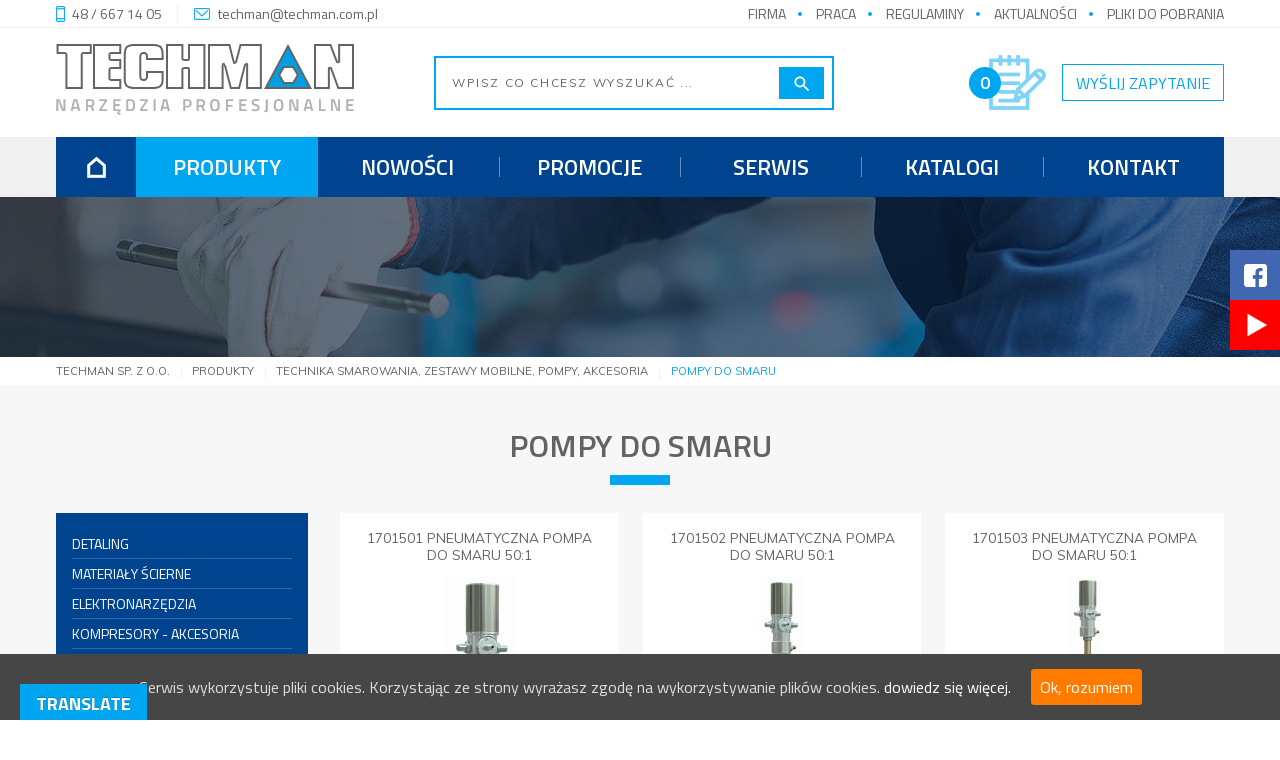

--- FILE ---
content_type: text/html; charset=UTF-8
request_url: https://www.techman.com.pl/?product-category=pompy-do-smaru
body_size: 14827
content:
<!DOCTYPE html>
<html>
    <head>
        <meta http-equiv="Content-Type" content="text/html; charset=utf-8" />
        <meta name="viewport" content="width=device-width, initial-scale=1.0, maximum-scale=1.0, user-scalable=no" />

        <title>Pompy do smaru - Techman Sp. z o.o.</title>

				<meta name="author" content="Agencja interaktywna Click Media - www.clickmedia.pl" />
				<meta name="google-site-verification" content="_uDPWyZljmbnpILbWPFO06OPZKYNsvGA0bCH4AyGm6E" />

        
<!-- This site is optimized with the Yoast SEO plugin v13.2 - https://yoast.com/wordpress/plugins/seo/ -->
<meta name="robots" content="max-snippet:-1, max-image-preview:large, max-video-preview:-1"/>
<link rel="canonical" href="https://www.techman.com.pl/?product-category=pompy-do-smaru" />
<meta property="og:locale" content="pl_PL" />
<meta property="og:type" content="object" />
<meta property="og:title" content="Pompy do smaru - Techman Sp. z o.o." />
<meta property="og:url" content="https://www.techman.com.pl/?product-category=pompy-do-smaru" />
<meta property="og:site_name" content="Techman Sp. z o.o." />
<meta name="twitter:card" content="summary_large_image" />
<meta name="twitter:title" content="Pompy do smaru - Techman Sp. z o.o." />
<script type='application/ld+json' class='yoast-schema-graph yoast-schema-graph--main'>{"@context":"https://schema.org","@graph":[{"@type":"WebSite","@id":"https://www.techman.com.pl/#website","url":"https://www.techman.com.pl/","name":"Techman Sp. z o.o.","inLanguage":"pl-PL","description":"Narz\u0119dzia profesjonalne - motoryzacja i przemys\u0142","potentialAction":{"@type":"SearchAction","target":"https://www.techman.com.pl/?s={search_term_string}","query-input":"required name=search_term_string"}},{"@type":"CollectionPage","@id":"https://www.techman.com.pl/?product-category=pompy-do-smaru#webpage","url":"https://www.techman.com.pl/?product-category=pompy-do-smaru","name":"Pompy do smaru - Techman Sp. z o.o.","isPartOf":{"@id":"https://www.techman.com.pl/#website"},"inLanguage":"pl-PL"}]}</script>
<!-- / Yoast SEO plugin. -->

<link rel='dns-prefetch' href='//www.techman.com.pl' />
<link rel='dns-prefetch' href='//translate.google.com' />
<link rel='dns-prefetch' href='//fonts.googleapis.com' />
<link rel='dns-prefetch' href='//s.w.org' />
<link rel="alternate" type="application/rss+xml" title="Kanał Techman Sp. z o.o. &raquo; Pompy do smaru Kategorie" href="https://www.techman.com.pl/?product-category=pompy-do-smaru/feed/" />
		<script type="text/javascript">
			window._wpemojiSettings = {"baseUrl":"https:\/\/s.w.org\/images\/core\/emoji\/13.0.0\/72x72\/","ext":".png","svgUrl":"https:\/\/s.w.org\/images\/core\/emoji\/13.0.0\/svg\/","svgExt":".svg","source":{"concatemoji":"https:\/\/www.techman.com.pl\/wp-includes\/js\/wp-emoji-release.min.js?ver=5.5.17"}};
			!function(e,a,t){var n,r,o,i=a.createElement("canvas"),p=i.getContext&&i.getContext("2d");function s(e,t){var a=String.fromCharCode;p.clearRect(0,0,i.width,i.height),p.fillText(a.apply(this,e),0,0);e=i.toDataURL();return p.clearRect(0,0,i.width,i.height),p.fillText(a.apply(this,t),0,0),e===i.toDataURL()}function c(e){var t=a.createElement("script");t.src=e,t.defer=t.type="text/javascript",a.getElementsByTagName("head")[0].appendChild(t)}for(o=Array("flag","emoji"),t.supports={everything:!0,everythingExceptFlag:!0},r=0;r<o.length;r++)t.supports[o[r]]=function(e){if(!p||!p.fillText)return!1;switch(p.textBaseline="top",p.font="600 32px Arial",e){case"flag":return s([127987,65039,8205,9895,65039],[127987,65039,8203,9895,65039])?!1:!s([55356,56826,55356,56819],[55356,56826,8203,55356,56819])&&!s([55356,57332,56128,56423,56128,56418,56128,56421,56128,56430,56128,56423,56128,56447],[55356,57332,8203,56128,56423,8203,56128,56418,8203,56128,56421,8203,56128,56430,8203,56128,56423,8203,56128,56447]);case"emoji":return!s([55357,56424,8205,55356,57212],[55357,56424,8203,55356,57212])}return!1}(o[r]),t.supports.everything=t.supports.everything&&t.supports[o[r]],"flag"!==o[r]&&(t.supports.everythingExceptFlag=t.supports.everythingExceptFlag&&t.supports[o[r]]);t.supports.everythingExceptFlag=t.supports.everythingExceptFlag&&!t.supports.flag,t.DOMReady=!1,t.readyCallback=function(){t.DOMReady=!0},t.supports.everything||(n=function(){t.readyCallback()},a.addEventListener?(a.addEventListener("DOMContentLoaded",n,!1),e.addEventListener("load",n,!1)):(e.attachEvent("onload",n),a.attachEvent("onreadystatechange",function(){"complete"===a.readyState&&t.readyCallback()})),(n=t.source||{}).concatemoji?c(n.concatemoji):n.wpemoji&&n.twemoji&&(c(n.twemoji),c(n.wpemoji)))}(window,document,window._wpemojiSettings);
		</script>
		<style type="text/css">
img.wp-smiley,
img.emoji {
	display: inline !important;
	border: none !important;
	box-shadow: none !important;
	height: 1em !important;
	width: 1em !important;
	margin: 0 .07em !important;
	vertical-align: -0.1em !important;
	background: none !important;
	padding: 0 !important;
}
</style>
	<link rel='stylesheet' id='wp-block-library-css'  href='https://www.techman.com.pl/wp-includes/css/dist/block-library/style.min.css?ver=5.5.17' type='text/css' media='all' />
<link rel='stylesheet' id='cpsh-shortcodes-css'  href='https://www.techman.com.pl/wp-content/plugins/column-shortcodes//assets/css/shortcodes.css?ver=1.0.1' type='text/css' media='all' />
<link rel='stylesheet' id='google-language-translator-css'  href='https://www.techman.com.pl/wp-content/plugins/google-language-translator/css/style.css?ver=6.0.7' type='text/css' media='' />
<link rel='stylesheet' id='glt-toolbar-styles-css'  href='https://www.techman.com.pl/wp-content/plugins/google-language-translator/css/toolbar.css?ver=6.0.7' type='text/css' media='' />
<link rel='stylesheet' id='cookie-consent-style-css'  href='https://www.techman.com.pl/wp-content/plugins/uk-cookie-consent/assets/css/style.css?ver=5.5.17' type='text/css' media='all' />
<link rel='stylesheet' id='font_titillium_web-css'  href='https://fonts.googleapis.com/css?family=Titillium+Web%3A300%2C400%2C600%2C700&#038;subset=latin-ext&#038;ver=5.5.17' type='text/css' media='all' />
<link rel='stylesheet' id='font_muli-css'  href='https://fonts.googleapis.com/css?family=Muli%3A300%2C400%2C700&#038;subset=latin-ext&#038;ver=5.5.17' type='text/css' media='all' />
<link rel='stylesheet' id='style-css'  href='https://www.techman.com.pl/wp-content/themes/techman/css/style.css?ver=5.5.17' type='text/css' media='all' />
<link rel='stylesheet' id='jquery.fancybox-css'  href='https://www.techman.com.pl/wp-content/themes/techman/css/jquery.fancybox.css?ver=5.5.17' type='text/css' media='all' />
<link rel='stylesheet' id='owl.carousel-css'  href='https://www.techman.com.pl/wp-content/themes/techman/css/owl.carousel.css?ver=5.5.17' type='text/css' media='all' />
<script type='text/javascript' src='https://www.techman.com.pl/wp-includes/js/jquery/jquery.js?ver=1.12.4-wp' id='jquery-core-js'></script>
<script type='text/javascript' src='https://www.techman.com.pl/wp-content/themes/techman/js/jquery.fancybox.pack.js?ver=5.5.17' id='jquery.fancybox.pack-js'></script>
<script type='text/javascript' src='https://www.techman.com.pl/wp-content/themes/techman/js/jquery.reel.min.js?ver=5.5.17' id='jquery.reel.min-js'></script>
<script type='text/javascript' src='https://www.techman.com.pl/wp-content/themes/techman/js/owl.carousel.min.js?ver=5.5.17' id='owl.carousel.min-js'></script>
<script type='text/javascript' src='https://www.techman.com.pl/wp-content/themes/techman/js/scripts/inquiry.js?ver=5.5.17' id='scripts_inquiry-js'></script>
<script type='text/javascript' src='https://www.techman.com.pl/wp-content/themes/techman/js/onload.js?ver=5.5.17' id='onload-js'></script>
<link rel="https://api.w.org/" href="https://www.techman.com.pl/wp-json/" /><style type="text/css">#glt-translate-trigger {
    padding: 6px 16px 3px;
    font-size: 18px;
    font-family: 'Titillium Web', sans-serif;
    box-shadow: none;
}
.tool-container {
    margin-bottom: 5px;
}#google_language_translator { width:auto !important; }.goog-tooltip {display: none !important;}.goog-tooltip:hover {display: none !important;}.goog-text-highlight {background-color: transparent !important; border: none !important; box-shadow: none !important;}#google_language_translator { display:none; }#google_language_translator select.goog-te-combo { color:#32373c; }#flags { display:none; }#google_language_translator {color: transparent;}body { top:0px !important; }#glt-translate-trigger { left:20px; right:auto; }#glt-translate-trigger > span { color:#ffffff; }#glt-translate-trigger { background:#00a7f0; }.goog-te-gadget .goog-te-combo { width:100%; }</style><style id="ctcc-css" type="text/css" media="screen">
				#catapult-cookie-bar {
					box-sizing: border-box;
					max-height: 0;
					opacity: 0;
					z-index: 99999;
					overflow: hidden;
					color: #ddd;
					position: fixed;
					left: 0;
					bottom: 0;
					width: 100%;
					background-color: #464646;
				}
				#catapult-cookie-bar a {
					color: #fff;
				}
				#catapult-cookie-bar .x_close span {
					background-color: #ffffff;
				}
				button#catapultCookie {
					background:#ff7b00;
					color: #ffffff;
					border: 0; padding: 6px 9px; border-radius: 3px;
				}
				#catapult-cookie-bar h3 {
					color: #ddd;
				}
				.has-cookie-bar #catapult-cookie-bar {
					opacity: 1;
					max-height: 999px;
					min-height: 30px;
				}</style><link rel="icon" href="https://www.techman.com.pl/wp-content/uploads/2019/02/techman.jpg" sizes="32x32" />
<link rel="icon" href="https://www.techman.com.pl/wp-content/uploads/2019/02/techman.jpg" sizes="192x192" />
<link rel="apple-touch-icon" href="https://www.techman.com.pl/wp-content/uploads/2019/02/techman.jpg" />
<meta name="msapplication-TileImage" content="https://www.techman.com.pl/wp-content/uploads/2019/02/techman.jpg" />

    </head>
    <body class="archive tax-product-category term-pompy-do-smaru term-627">

<nav id="side_social_icons">
	<ul class="social_icons">
		<li> <a href="https://www.facebook.com/ASTA-121287364706858/" target="_blank"><img src="http://www.techman.com.pl/wp-content/themes/techman/img/ikona-facebook.png" alt="Facebook" /></a></li>
		<li> <a href="https://www.youtube.com/channel/UCEHxaRSR7nGGX_lf4v51lhw" target="_blank"><img src="http://www.techman.com.pl/wp-content/themes/techman/img/ikona-youtube.png" alt="Youtube" /></a></li>
	</ul>
</nav><header id="above_titlebar">
    <div class="page_width">
        <ul class="contact_methods">
            <li class="telephone">48 / 667 14 05</li>
            <li class="email"><a href="mailto:techman@techman.com.pl">techman@techman.com.pl</a></li>
        </ul>
        
        <ul id="menu-menu-tytulowe" class="menu"><li id="menu-item-11341" class="menu-item menu-item-type-post_type menu-item-object-page menu-item-11341"><a href="https://www.techman.com.pl/firma/">Firma</a></li>
<li id="menu-item-11340" class="menu-item menu-item-type-post_type menu-item-object-page menu-item-11340"><a href="https://www.techman.com.pl/praca/">Praca</a></li>
<li id="menu-item-11339" class="menu-item menu-item-type-post_type menu-item-object-page menu-item-11339"><a href="https://www.techman.com.pl/regulaminy/">Regulaminy</a></li>
<li id="menu-item-17925" class="menu-item menu-item-type-taxonomy menu-item-object-category menu-item-17925"><a href="https://www.techman.com.pl/aktualnosci/">Aktualności</a></li>
<li id="menu-item-17914" class="menu-item menu-item-type-custom menu-item-object-custom menu-item-17914"><a href="http://media.techman.com.pl">Pliki do pobrania</a></li>
</ul>    </div>
</header>            <section id="titlebar">
    <div class="page_width">
                <a href="http://www.techman.com.pl" id="logo">
            <img src="https://www.techman.com.pl/wp-content/uploads/2019/02/logo.png" alt="Techman Sp. z o.o." />
        </a>

        <form id="search_form" method="GET" action="https://www.techman.com.pl/strona-wyszukiwania/">
            <input type="text" name="search" placeholder="Wpisz co chcesz wyszukać ..." value="" />
            <button type="submit"></button>
        </form>

        <a href="https://www.techman.com.pl/strona-wyszukiwania/" id="anchor_clipboard">
            <span class="amount">0</span>
        </a>

        <a 
            href="http://www.techman.com.pl/strona-zapytania/" 
            id="ask_question" 
            class="button button_small button_empty_blue"
        >
            Wyślij zapytanie        </a>

    </div>
</section><nav id="main_menu">
    <div class="page_width">
        <a href="http://www.techman.com.pl" class="home "></a>
        <a href="#" id="menu_anchor"></a>
        
        <ul id="menu-menu-glowne" class="menu"><li id="menu-item-11349" class="menu_products menu-item menu-item-type-post_type_archive menu-item-object-product menu-item-has-children menu-item-11349 current-menu-item"><a href="https://www.techman.com.pl/product/">Produkty</a>
<ul class="sub-menu">
	<li id="menu-item-1011349" class="menu-item menu-item-type-taxonomy menu-item-object-product-category menu-item-1011349"><a href="https://www.techman.com.pl/?product-category=detaling">DETALING</a></li>
	<li id="menu-item-1011350" class="menu-item menu-item-type-taxonomy menu-item-object-product-category menu-item-1011350"><a href="https://www.techman.com.pl/?product-category=materialy-scierne">MATERIAŁY ŚCIERNE</a></li>
	<li id="menu-item-1011351" class="menu-item menu-item-type-taxonomy menu-item-object-product-category menu-item-1011351"><a href="https://www.techman.com.pl/?product-category=elektronarzedzia">ELEKTRONARZĘDZIA</a></li>
	<li id="menu-item-1011352" class="menu-item menu-item-type-taxonomy menu-item-object-product-category menu-item-1011352"><a href="https://www.techman.com.pl/?product-category=kompresory-akcesoria">KOMPRESORY &#8211; AKCESORIA</a></li>
	<li id="menu-item-1011353" class="menu-item menu-item-type-taxonomy menu-item-object-product-category menu-item-1011353"><a href="https://www.techman.com.pl/?product-category=normalia">NORMALIA</a></li>
	<li id="menu-item-1011354" class="menu-item menu-item-type-taxonomy menu-item-object-product-category menu-item-1011354"><a href="https://www.techman.com.pl/?product-category=pompy-elektryczne">POMPY ELEKTRYCZNE 12V/24V</a></li>
	<li id="menu-item-1011355" class="menu-item menu-item-type-taxonomy menu-item-object-product-category menu-item-1011355"><a href="https://www.techman.com.pl/?product-category=narzedzia-pneumatyczne-astashinano">Narzędzia pneumatyczne ASTA/SHINANO/&#8230;..</a></li>
	<li id="menu-item-1011356" class="menu-item menu-item-type-taxonomy menu-item-object-product-category menu-item-1011356"><a href="https://www.techman.com.pl/?product-category=agregaty-pradotworcze">AGREGATY PRĄDOTWÓRCZE</a></li>
	<li id="menu-item-1011357" class="menu-item menu-item-type-taxonomy menu-item-object-product-category menu-item-1011357"><a href="https://www.techman.com.pl/?product-category=czesci-zamienne">CZĘŚCI ZAMIENNE</a></li>
	<li id="menu-item-1011358" class="menu-item menu-item-type-taxonomy menu-item-object-product-category menu-item-1011358"><a href="https://www.techman.com.pl/?product-category=dom-i-ogrod">DOM I OGRÓD</a></li>
	<li id="menu-item-1011359" class="menu-item menu-item-type-taxonomy menu-item-object-product-category menu-item-1011359"><a href="https://www.techman.com.pl/?product-category=specjalistyczne-narzedzia-do-motocykli">SPECJALISTYCZNE NARZĘDZIA DO MOTOCYKLI</a></li>
	<li id="menu-item-1011360" class="menu-item menu-item-type-taxonomy menu-item-object-product-category menu-item-1011360"><a href="https://www.techman.com.pl/?product-category=spawalnictwo">SPAWALNICTWO</a></li>
	<li id="menu-item-1011361" class="menu-item menu-item-type-taxonomy menu-item-object-product-category current-product-category-ancestor menu-item-1011361"><a href="https://www.techman.com.pl/?product-category=technika-smarowania-zestawy-mobilne-pompy-akcesoria">Technika smarowania, zestawy mobilne, pompy, akcesoria</a></li>
	<li id="menu-item-1011362" class="menu-item menu-item-type-taxonomy menu-item-object-product-category menu-item-1011362"><a href="https://www.techman.com.pl/?product-category=pompy-z-zasilaniem-elektrycznym">Pompy z zasilaniem elektrycznym</a></li>
	<li id="menu-item-1011363" class="menu-item menu-item-type-taxonomy menu-item-object-product-category menu-item-1011363"><a href="https://www.techman.com.pl/?product-category=pompy-do-adblue">Pompy do AdBlue</a></li>
	<li id="menu-item-1011364" class="menu-item menu-item-type-taxonomy menu-item-object-product-category menu-item-1011364"><a href="https://www.techman.com.pl/?product-category=prostowniki">PROSTOWNIKI</a></li>
	<li id="menu-item-1011365" class="menu-item menu-item-type-taxonomy menu-item-object-product-category menu-item-1011365"><a href="https://www.techman.com.pl/?product-category=wozki-warsztatowe">Wózki warsztatowe</a></li>
	<li id="menu-item-1011366" class="menu-item menu-item-type-taxonomy menu-item-object-product-category menu-item-1011366"><a href="https://www.techman.com.pl/?product-category=bhp-akcesoria">BHP &#8211; akcesoria</a></li>
	<li id="menu-item-1011367" class="menu-item menu-item-type-taxonomy menu-item-object-product-category menu-item-1011367"><a href="https://www.techman.com.pl/?product-category=narzedzia-satra">Narzędzia SATRA</a></li>
	<li id="menu-item-1011368" class="menu-item menu-item-type-taxonomy menu-item-object-product-category menu-item-1011368"><a href="https://www.techman.com.pl/?product-category=narzedzia-przemyslowe-asta-fuji-quicher">Narzędzia przemysłowe ASTA / QUICHER</a></li>
	<li id="menu-item-1011369" class="menu-item menu-item-type-taxonomy menu-item-object-product-category menu-item-1011369"><a href="https://www.techman.com.pl/?product-category=narzedzia-przemyslowe-nitto-kohki">Narzędzia przemysłowe NITTO KOHKI</a></li>
	<li id="menu-item-1011370" class="menu-item menu-item-type-taxonomy menu-item-object-product-category menu-item-1011370"><a href="https://www.techman.com.pl/?product-category=narzedzia-przemyslowe-kuken">Narzędzia przemysłowe KUKEN</a></li>
	<li id="menu-item-1011371" class="menu-item menu-item-type-taxonomy menu-item-object-product-category menu-item-1011371"><a href="https://www.techman.com.pl/?product-category=meblarstwo-asta">Meblarstwo ASTA</a></li>
	<li id="menu-item-1011372" class="menu-item menu-item-type-taxonomy menu-item-object-product-category menu-item-1011372"><a href="https://www.techman.com.pl/?product-category=nowosci">NOWOŚCI</a></li>
	<li id="menu-item-1011373" class="menu-item menu-item-type-taxonomy menu-item-object-product-category menu-item-1011373"><a href="https://www.techman.com.pl/?product-category=tarcze-vista">Tarcze VISTA</a></li>
	<li id="menu-item-1011374" class="menu-item menu-item-type-taxonomy menu-item-object-product-category menu-item-1011374"><a href="https://www.techman.com.pl/?product-category=narzedzia-akumulatorowe-asta">Narzędzia Akumulatorowe ASTA</a></li>
	<li id="menu-item-1011375" class="menu-item menu-item-type-taxonomy menu-item-object-product-category menu-item-1011375"><a href="https://www.techman.com.pl/?product-category=koken-udarowy">KOKEN &#8211; UDAROWY</a></li>
	<li id="menu-item-1011376" class="menu-item menu-item-type-taxonomy menu-item-object-product-category menu-item-1011376"><a href="https://www.techman.com.pl/?product-category=koken-reczny">KOKEN- RĘCZNY</a></li>
	<li id="menu-item-1011377" class="menu-item menu-item-type-taxonomy menu-item-object-product-category menu-item-1011377"><a href="https://www.techman.com.pl/?product-category=wyprzedaz">WYPRZEDAŻ</a></li>
	<li id="menu-item-1011378" class="menu-item menu-item-type-taxonomy menu-item-object-product-category menu-item-1011378"><a href="https://www.techman.com.pl/?product-category=narzedzia-reczne-asta">Narzędzia ręczne ASTA</a></li>
	<li id="menu-item-1011379" class="menu-item menu-item-type-taxonomy menu-item-object-product-category menu-item-1011379"><a href="https://www.techman.com.pl/?product-category=narzedzia-nieiskrzace-asta">Narzędzia Nieiskrzące ASTA</a></li>
	<li id="menu-item-1011380" class="menu-item menu-item-type-taxonomy menu-item-object-product-category menu-item-1011380"><a href="https://www.techman.com.pl/?product-category=narzedzia-blacharskie-asta">Narzędzia Blacharskie ASTA</a></li>
	<li id="menu-item-1011381" class="menu-item menu-item-type-taxonomy menu-item-object-product-category menu-item-1011381"><a href="https://www.techman.com.pl/?product-category=narzedzia-specjalistyczne-asta">Narzędzia Specjalistyczne ASTA</a></li>
	<li id="menu-item-1011382" class="menu-item menu-item-type-taxonomy menu-item-object-product-category menu-item-1011382"><a href="https://www.techman.com.pl/?product-category=narzedzia-specjalistyczne-do-ciezarowek">Narzędzia specjalistyczne do ciężarówek</a></li>
	<li id="menu-item-1011383" class="menu-item menu-item-type-taxonomy menu-item-object-product-category menu-item-1011383"><a href="https://www.techman.com.pl/?product-category=pneumatyczne-zlewarko-wysysarki-do-oleju-i-akcesoria-asta">Pneumatyczne zlewarko-wysysarki do oleju i akcesoria ASTA</a></li>
</ul>
</li>
<li id="menu-item-11348" class="menu-item menu-item-type-post_type menu-item-object-page menu-item-11348"><a href="https://www.techman.com.pl/nowosci-techman/">Nowości</a></li>
<li id="menu-item-11343" class="menu-item menu-item-type-post_type menu-item-object-page menu-item-11343"><a href="https://www.techman.com.pl/promocje/">Promocje</a></li>
<li id="menu-item-11344" class="menu-item menu-item-type-post_type menu-item-object-page menu-item-11344"><a href="https://www.techman.com.pl/serwis/">Serwis</a></li>
<li id="menu-item-17756" class="menu-item menu-item-type-post_type_archive menu-item-object-catalog menu-item-17756"><a href="https://www.techman.com.pl/catalog/">Katalogi</a></li>
<li id="menu-item-18936" class="menu-item menu-item-type-post_type menu-item-object-page menu-item-18936"><a href="https://www.techman.com.pl/kontakt/">Kontakt</a></li>
</ul></nav>      <section id="pagebar" style="background-image: url('https://www.techman.com.pl/wp-content/uploads/2019/02/1920x200.jpg');"></section><nav id="breadcrumbs">
    <div class="page_width">
        <!-- Breadcrumb NavXT 6.5.0 -->
<span property="itemListElement" typeof="ListItem"><a property="item" typeof="WebPage" title="Go to Techman Sp. z o.o.." href="https://www.techman.com.pl" class="home"><span property="name">Techman Sp. z o.o.</span></a><meta property="position" content="1"></span><span class="separator">|</span><span property="itemListElement" typeof="ListItem"><a property="item" typeof="WebPage" title="Go to Produkty." href="https://www.techman.com.pl/product/" class="post post-product-archive"><span property="name">Produkty</span></a><meta property="position" content="2"></span><span class="separator">|</span><span property="itemListElement" typeof="ListItem"><a property="item" typeof="WebPage" title="Go to the Technika smarowania, zestawy mobilne, pompy, akcesoria Kategorie archives." href="https://www.techman.com.pl/?product-category=technika-smarowania-zestawy-mobilne-pompy-akcesoria" class="taxonomy product-category"><span property="name">Technika smarowania, zestawy mobilne, pompy, akcesoria</span></a><meta property="position" content="3"></span><span class="separator">|</span><span property="itemListElement" typeof="ListItem"><span property="name">Pompy do smaru</span><meta property="position" content="4"></span>    </div>
</nav>
<section class="section_header_wrapper">
    <div class="page_width">
        <h3 class="section_header">Pompy do smaru</h3>
    </div>
</section>

<section id="content" class="category">

    <div class="page_width">

        <aside id="sidebar">
    <nav class="sidebar_menu">
        <ul class="menu"><li><a href="https://www.techman.com.pl/?product-category=detaling">DETALING</a></li><li><a href="https://www.techman.com.pl/?product-category=materialy-scierne">MATERIAŁY ŚCIERNE</a></li><li><a href="https://www.techman.com.pl/?product-category=elektronarzedzia">ELEKTRONARZĘDZIA</a></li><li><a href="https://www.techman.com.pl/?product-category=kompresory-akcesoria">KOMPRESORY - AKCESORIA</a><ul><li><a href="https://www.techman.com.pl/?product-category=akcesoria-do-kompresorow">AKCESORIA DO KOMPRESORÓW</a></li><li><a href="https://www.techman.com.pl/?product-category=kompresory">KOMPRESORY</a></li></ul></li><li><a href="https://www.techman.com.pl/?product-category=normalia">NORMALIA</a></li><li><a href="https://www.techman.com.pl/?product-category=pompy-elektryczne">POMPY ELEKTRYCZNE 12V/24V</a></li><li><a href="https://www.techman.com.pl/?product-category=narzedzia-pneumatyczne-astashinano">Narzędzia pneumatyczne ASTA/SHINANO/.....</a><ul><li><a href="https://www.techman.com.pl/?product-category=podnosniki">Podnośniki</a></li><li><a href="https://www.techman.com.pl/?product-category=klucze-udarowe">Klucze udarowe</a><ul><li><a href="https://www.techman.com.pl/?product-category=klucze-udarowe-38">Klucze udarowe 3/8"</a></li><li><a href="https://www.techman.com.pl/?product-category=klucze-udarowe-12">Klucze udarowe 1/2''</a></li><li><a href="https://www.techman.com.pl/?product-category=klucze-udarowe-34">Klucze udarowe 3/4"</a></li><li><a href="https://www.techman.com.pl/?product-category=klucze-udarowe-1">Klucze udarowe 1"</a></li></ul></li><li><a href="https://www.techman.com.pl/?product-category=odkurzacz-mini">Odkurzacz mini</a></li><li><a href="https://www.techman.com.pl/?product-category=wymiana-plynu-hamulcowego">Wymiana płynu hamulcowego</a></li><li><a href="https://www.techman.com.pl/?product-category=nitownice-pneumatyczne">Nitownice pneumatyczne</a></li><li><a href="https://www.techman.com.pl/?product-category=rozwiertak-do-zgrzewow">Rozwiertak do zgrzewów</a></li><li><a href="https://www.techman.com.pl/?product-category=mlotki-pneumat">Młotki Pneumat.</a></li><li><a href="https://www.techman.com.pl/?product-category=wyrzynarki">Wyrzynarki</a><ul><li><a href="https://www.techman.com.pl/?product-category=wyrzynarki-wyrzynarki">Wyrzynarki</a><ul><li><a href="https://www.techman.com.pl/?product-category=brzeszczoty">Brzeszczoty</a></li></ul></li><li><a href="https://www.techman.com.pl/?product-category=nozyce-do-ciecia-blach-szyb">Nożyce do cięcia blach , szyb.</a></li></ul></li><li><a href="https://www.techman.com.pl/?product-category=balansery">Balansery</a><ul><li><a href="https://www.techman.com.pl/?product-category=asta">ASTA</a></li><li><a href="https://www.techman.com.pl/?product-category=endo">ENDO</a><ul><li><a href="https://www.techman.com.pl/?product-category=stand-balansery-sprezynowe-ekerp-endo">Stand. balansery sprężynowe EK/ERP ENDO</a></li><li><a href="https://www.techman.com.pl/?product-category=balansery-sprezynowe-ewsewf-endo">Balansery Sprężynowe EWS/EWF ENDO</a></li><li><a href="https://www.techman.com.pl/?product-category=balansery-sprezynowe-elf-endo-25m-linka">Balansery Sprężynowe ELF ENDO 2,5m linka</a></li><li><a href="https://www.techman.com.pl/?product-category=balansery-ze-zwijanym-wezem-atb-endo">Balansery ze zwijanym wężem ATB ENDO</a></li></ul></li></ul></li><li><a href="https://www.techman.com.pl/?product-category=bloki-przygotowania-powietrza">Bloki przygotowania powietrza</a></li><li><a href="https://www.techman.com.pl/?product-category=przewod-na-zwijaczu">Przewód na zwijaczu</a></li><li><a href="https://www.techman.com.pl/?product-category=spiralne-i-proste-weze-poliuretanowe">Spiralne i proste węże poliuretanowe</a><ul><li><a href="https://www.techman.com.pl/?product-category=weze-spiralne-z-okuciem-plastikowym">węże spiralne z okuciem plastikowym</a><ul><li><a href="https://www.techman.com.pl/?product-category=z-okuciem-360-obrotowe">z okuciem 360 obrotowe</a></li><li><a href="https://www.techman.com.pl/?product-category=z-okuciem-stale">z okuciem stałe</a></li></ul></li><li><a href="https://www.techman.com.pl/?product-category=weze-spiralne-z-okuciem-metalowym">węże spiralne z okuciem metalowym</a><ul><li><a href="https://www.techman.com.pl/?product-category=z-okuciem-360-obrotowe-weze-spiralne-z-okuciem-metalowym">z okuciem 360 obrotowe</a></li><li><a href="https://www.techman.com.pl/?product-category=z-okuciem-stale-weze-spiralne-z-okuciem-metalowym">z okuciem stałe</a></li></ul></li><li><a href="https://www.techman.com.pl/?product-category=weze-poliuretanowe">węże poliuretanowe</a></li><li><a href="https://www.techman.com.pl/?product-category=okucia-do-przewodow-poliuretanowych">Okucia do przewodów poliuretanowych</a></li></ul></li><li><a href="https://www.techman.com.pl/?product-category=klucze-zapadkowe">Klucze zapadkowe</a><ul><li><a href="https://www.techman.com.pl/?product-category=klucze-zapadkowe-14">Klucze zapadkowe 1/4"</a></li><li><a href="https://www.techman.com.pl/?product-category=klucze-zapadkowe-38">Klucze zapadkowe 3/8"</a></li><li><a href="https://www.techman.com.pl/?product-category=klucze-zapadkowe-12">Klucze zapadkowe 1/2"</a></li></ul></li><li><a href="https://www.techman.com.pl/?product-category=akcesoria">Akcesoria</a><ul><li><a href="https://www.techman.com.pl/?product-category=zawory-zwrotne-gw">Zawory Zwrotne GW</a></li><li><a href="https://www.techman.com.pl/?product-category=zlacza-wtykowe">Złącza Wtykowe</a></li><li><a href="https://www.techman.com.pl/?product-category=noze-wymienne">Noże wymienne</a></li><li><a href="https://www.techman.com.pl/?product-category=wtyki-krocce-szybkozlacza">Wtyki, króćce, szybkozłącza</a><ul><li><a href="https://www.techman.com.pl/?product-category=wtyki">Wtyki</a></li><li><a href="https://www.techman.com.pl/?product-category=krocce">Króćce</a></li><li><a href="https://www.techman.com.pl/?product-category=szybkozlacza">Szybkozłącza</a></li><li><a href="https://www.techman.com.pl/?product-category=trojniki">Trójniki</a></li><li><a href="https://www.techman.com.pl/?product-category=redukcjelaczniki">Redukcje,łączniki</a></li></ul></li><li><a href="https://www.techman.com.pl/?product-category=papier-scierny-do-blacharstwa">Papier ścierny do blacharstwa</a></li><li><a href="https://www.techman.com.pl/?product-category=pilniki">Pilniki</a></li><li><a href="https://www.techman.com.pl/?product-category=zlaczki-na-waz">Złączki na wąż</a></li><li><a href="https://www.techman.com.pl/?product-category=oleje-do-narzedzi">Oleje do narzędzi</a></li></ul></li><li><a href="https://www.techman.com.pl/?product-category=wkretarki-pneumatyczne">Wkrętarki pneumatyczne</a><ul><li><a href="https://www.techman.com.pl/?product-category=wkretarki-proste">Wkrętarki proste</a></li><li><a href="https://www.techman.com.pl/?product-category=wkretarki-pistoletowe">Wkrętarki pistoletowe</a></li><li><a href="https://www.techman.com.pl/?product-category=wkretarki-3w1">Wkrętarki 3w1</a></li></ul></li><li><a href="https://www.techman.com.pl/?product-category=wiertarki-pneumatyczne">Wiertarki pneumatyczne</a><ul><li><a href="https://www.techman.com.pl/?product-category=wiertarki-pistoletowe">Wiertarki pistoletowe</a></li><li><a href="https://www.techman.com.pl/?product-category=uchwyt-wiertarski">Uchwyt wiertarski</a></li><li><a href="https://www.techman.com.pl/?product-category=wiertarki-proste">Wiertarki proste</a></li><li><a href="https://www.techman.com.pl/?product-category=wiertarki-katowe">Wiertarki kątowe</a></li></ul></li><li><a href="https://www.techman.com.pl/?product-category=szlifierki-i-polerki">Szlifierki i polerki</a><ul><li><a href="https://www.techman.com.pl/?product-category=szlifierki-i-polerki-katowe-szlifierki-i-polerki">Szlifierki i polerki kątowe</a></li><li><a href="https://www.techman.com.pl/?product-category=akcesoria-szlifierki-i-polerki">Akcesoria</a></li><li><a href="https://www.techman.com.pl/?product-category=szlifierki-oscylacyjne">Szlifierki oscylacyjne</a></li><li><a href="https://www.techman.com.pl/?product-category=szlifierki-liniowe">Szlifierki liniowe</a></li><li><a href="https://www.techman.com.pl/?product-category=szlifierki-trzpieniowe-szlifierki-i-polerki">Szlifierki trzpieniowe</a></li><li><a href="https://www.techman.com.pl/?product-category=mikroszlifierki">Mikroszlifierki</a></li><li><a href="https://www.techman.com.pl/?product-category=szlifierki-czolowe">Szlifierki czołowe</a></li><li><a href="https://www.techman.com.pl/?product-category=polerki">Polerki</a><ul><li><a href="https://www.techman.com.pl/?product-category=polerkiszlifierki-z-ukladem-wodnym">Polerki/Szlifierki z układem wodnym</a></li></ul></li></ul></li><li><a href="https://www.techman.com.pl/?product-category=szlifierki-tasmowe">Szlifierki Taśmowe</a></li><li><a href="https://www.techman.com.pl/?product-category=pistolety-lakiernicze">Pistolety lakiernicze</a><ul><li><a href="https://www.techman.com.pl/?product-category=opadowe">Opadowe</a></li><li><a href="https://www.techman.com.pl/?product-category=ssace">Ssące</a></li></ul></li><li><a href="https://www.techman.com.pl/?product-category=pilarki">Pilarki</a></li><li><a href="https://www.techman.com.pl/?product-category=pistolety">Pistolety</a><ul><li><a href="https://www.techman.com.pl/?product-category=do-przedmuchiwania">Do przedmuchiwania</a></li><li><a href="https://www.techman.com.pl/?product-category=do-pompowania">Do pompowania</a></li><li><a href="https://www.techman.com.pl/?product-category=do-mycia-silnika">Do mycia silnika</a></li><li><a href="https://www.techman.com.pl/?product-category=wyciskacze-do-mas-silikonowych">Wyciskacze do mas silikonowych</a></li></ul></li></ul></li><li><a href="https://www.techman.com.pl/?product-category=agregaty-pradotworcze">AGREGATY PRĄDOTWÓRCZE</a></li><li><a href="https://www.techman.com.pl/?product-category=czesci-zamienne">CZĘŚCI ZAMIENNE</a><ul><li><a href="https://www.techman.com.pl/?product-category=narzedzia-akumulatorowe">NARZĘDZIA AKUMULATOROWE</a><ul><li><a href="https://www.techman.com.pl/?product-category=a-ba1250">A-BA1250</a></li></ul></li><li><a href="https://www.techman.com.pl/?product-category=pneumatyka-czesci-zamienne">PNEUMATYKA</a><ul><li><a href="https://www.techman.com.pl/?product-category=szlifierki-pneumatyczne">SZLIFIERKI PNEUMATYCZNE</a><ul><li><a href="https://www.techman.com.pl/?product-category=a-5227n">A-5227N</a></li><li><a href="https://www.techman.com.pl/?product-category=a-5227nk">A-5227NK</a></li><li><a href="https://www.techman.com.pl/?product-category=a-5527">A-5527</a></li><li><a href="https://www.techman.com.pl/?product-category=a-5527k">A-5527K</a></li></ul></li><li><a href="https://www.techman.com.pl/?product-category=wyrzynarki-pneumatyka-czesci-zamienne">WYRZYNARKI</a><ul><li><a href="https://www.techman.com.pl/?product-category=a-saw">A-SAW</a></li></ul></li><li><a href="https://www.techman.com.pl/?product-category=wiertarki">WIERTARKI</a><ul><li><a href="https://www.techman.com.pl/?product-category=a-7238n-kl">A-7238N-KL</a></li><li><a href="https://www.techman.com.pl/?product-category=a-7238n-kr">A-7238N-KR</a></li><li><a href="https://www.techman.com.pl/?product-category=a-6212n-kr">A-6212N-KR</a></li><li><a href="https://www.techman.com.pl/?product-category=a-6212n-kl">A-6212N-KL</a></li></ul></li><li><a href="https://www.techman.com.pl/?product-category=klucze-zapadkowe-pneumatyka-czesci-zamienne">KLUCZE ZAPADKOWE</a><ul><li><a href="https://www.techman.com.pl/?product-category=a-6812">A-6812</a></li><li><a href="https://www.techman.com.pl/?product-category=a-0721b">A-0721B</a></li><li><a href="https://www.techman.com.pl/?product-category=a-0734b">A-0734B</a></li><li><a href="https://www.techman.com.pl/?product-category=a-1921b">A-1921B</a></li><li><a href="https://www.techman.com.pl/?product-category=a-1922b">A-1922B</a></li></ul></li><li><a href="https://www.techman.com.pl/?product-category=nitownice-pneumatyczne-pneumatyka-czesci-zamienne">NITOWNICE PNEUMATYCZNE</a><ul><li><a href="https://www.techman.com.pl/?product-category=ahr-103">AHR-103</a></li></ul></li><li><a href="https://www.techman.com.pl/?product-category=klucze-udarowy">KLUCZE UDAROWY</a><ul><li><a href="https://www.techman.com.pl/?product-category=a-6112n">A-6112N</a></li><li><a href="https://www.techman.com.pl/?product-category=a-ir6212">A-IR6212</a></li><li><a href="https://www.techman.com.pl/?product-category=aqs6234">A-QS6234</a></li><li><a href="https://www.techman.com.pl/?product-category=s-ta1pis">S-TA1PIS</a></li><li><a href="https://www.techman.com.pl/?product-category=a-mini-1-2">A-MINI 1/2"</a></li><li><a href="https://www.techman.com.pl/?product-category=s-co1500">S-CO1500</a></li></ul></li></ul></li></ul></li><li><a href="https://www.techman.com.pl/?product-category=dom-i-ogrod">DOM I OGRÓD</a></li><li><a href="https://www.techman.com.pl/?product-category=specjalistyczne-narzedzia-do-motocykli">SPECJALISTYCZNE NARZĘDZIA DO MOTOCYKLI</a></li><li><a href="https://www.techman.com.pl/?product-category=spawalnictwo">SPAWALNICTWO</a><ul><li><a href="https://www.techman.com.pl/?product-category=spawarki-spawalnictwo">Spawarki</a></li><li><a href="https://www.techman.com.pl/?product-category=akcesoria-spawalnictwo">Akcesoria</a></li><li><a href="https://www.techman.com.pl/?product-category=materialy-spawalnicze">Materiały spawalnicze</a></li></ul></li><li class="current"><a href="https://www.techman.com.pl/?product-category=technika-smarowania-zestawy-mobilne-pompy-akcesoria">Technika smarowania, zestawy mobilne, pompy, akcesoria</a><ul><li><a href="https://www.techman.com.pl/?product-category=zestawy-do-dystrybucji-smaru">Zestawy do dystrybucji smaru</a></li><li><a href="https://www.techman.com.pl/?product-category=zestawy-do-dystrybucji-oleju">Zestawy do dystrybucji oleju</a></li><li><a href="https://www.techman.com.pl/?product-category=pompy-do-oleju">Pompy do oleju</a></li><li class="current"><a href="https://www.techman.com.pl/?product-category=pompy-do-smaru">Pompy do smaru</a></li><li><a href="https://www.techman.com.pl/?product-category=smarownice-i-pompy-reczne">Smarownice i pompy ręczne</a></li><li><a href="https://www.techman.com.pl/?product-category=olejarkidozowniki-plynow">Olejarki,dozowniki płynów</a></li><li><a href="https://www.techman.com.pl/?product-category=smarownice-pneumatyczne">Smarownice pneumatyczne</a></li><li><a href="https://www.techman.com.pl/?product-category=pistolety-do-dystrybucji">Pistolety do dystrybucji</a></li><li><a href="https://www.techman.com.pl/?product-category=akcesoria-technika-smarowania-zestawy-mobilnepompyakcesoria">Akcesoria</a><ul><li><a href="https://www.techman.com.pl/?product-category=kalamitki">Kalamitki</a></li><li><a href="https://www.techman.com.pl/?product-category=przewody-do-oleju-i-smaru">Przewody do oleju i smaru</a></li><li><a href="https://www.techman.com.pl/?product-category=rurki-stalowe-wezyki-gumowe">Rurki stalowe , węzyki gumowe</a></li><li><a href="https://www.techman.com.pl/?product-category=pokrywa-pojemnika-denko-ruchome">Pokrywa pojemnika ,denko ruchome</a></li></ul></li></ul></li><li><a href="https://www.techman.com.pl/?product-category=pompy-z-zasilaniem-elektrycznym">Pompy z zasilaniem elektrycznym</a></li><li><a href="https://www.techman.com.pl/?product-category=pompy-do-adblue">Pompy do AdBlue</a></li><li><a href="https://www.techman.com.pl/?product-category=prostowniki">PROSTOWNIKI</a></li><li><a href="https://www.techman.com.pl/?product-category=wozki-warsztatowe">Wózki warsztatowe</a><ul><li><a href="https://www.techman.com.pl/?product-category=wozki-warsztatowe-asta-wozki-warsztatowe-asta">Wózki warsztatowe ASTA</a></li><li><a href="https://www.techman.com.pl/?product-category=wozki-warsztatowe-satra">Wózki warsztatowe SATRA</a></li><li><a href="https://www.techman.com.pl/?product-category=moduly-asta">Moduły ASTA</a></li><li><a href="https://www.techman.com.pl/?product-category=wklady-puste">Wkłady puste</a></li></ul></li><li><a href="https://www.techman.com.pl/?product-category=bhp-akcesoria">BHP - akcesoria</a></li><li><a href="https://www.techman.com.pl/?product-category=narzedzia-satra">Narzędzia SATRA</a><ul><li><a href="https://www.techman.com.pl/?product-category=uklad-paliwowy-demontaz">Układ paliwowy</a></li><li><a href="https://www.techman.com.pl/?product-category=smarownice">SMAROWNICE</a></li><li><a href="https://www.techman.com.pl/?product-category=reczne">Ręczne</a></li><li><a href="https://www.techman.com.pl/?product-category=pneumatyka">Pneumatyka</a></li><li><a href="https://www.techman.com.pl/?product-category=zawieszenie-narzedzia-satra">Zawieszenie</a></li><li><a href="https://www.techman.com.pl/?product-category=dodatkowe">Dodatkowe</a></li><li><a href="https://www.techman.com.pl/?product-category=blokady-rozrzadu-narzedzia-satra">Blokady rozrządu</a></li><li><a href="https://www.techman.com.pl/?product-category=testery">Testery</a></li><li><a href="https://www.techman.com.pl/?product-category=sciagacze">Ściągacze</a></li><li><a href="https://www.techman.com.pl/?product-category=silnik-narzedzia-satra">Silnik</a></li><li><a href="https://www.techman.com.pl/?product-category=uklad-elektryczny">Układ elektryczny</a></li><li><a href="https://www.techman.com.pl/?product-category=uklad-kierowniczy-narzedzia-satra">Układ kierowniczy</a></li><li><a href="https://www.techman.com.pl/?product-category=uklad-hamulcowy-narzedzia-satra">Układ hamulcowy</a></li><li><a href="https://www.techman.com.pl/?product-category=uklad-smarowniczy-narzedzia-satra">Układ smarowniczy</a></li></ul></li><li><a href="https://www.techman.com.pl/?product-category=narzedzia-przemyslowe-asta-fuji-quicher">Narzędzia przemysłowe ASTA / QUICHER</a><ul><li><a href="https://www.techman.com.pl/?product-category=dluta">Dłuta</a></li><li><a href="https://www.techman.com.pl/?product-category=wkretarki-asta">Wkrętarki ASTA</a><ul><li><a href="https://www.techman.com.pl/?product-category=wkretarki-proste-asta">Wkrętarki proste ASTA</a></li><li><a href="https://www.techman.com.pl/?product-category=wkretarki-pistoletowe-asta">Wkrętarki pistoletowe ASTA</a></li></ul></li><li><a href="https://www.techman.com.pl/?product-category=pisak-grawerski">Pisak grawerski</a></li><li><a href="https://www.techman.com.pl/?product-category=mlotki">Młotki</a><ul><li><a href="https://www.techman.com.pl/?product-category=iglowe">Igłowe</a><ul><li><a href="https://www.techman.com.pl/?product-category=igly">Igły</a></li></ul></li><li><a href="https://www.techman.com.pl/?product-category=scinaki">Ścinaki</a><ul><li><a href="https://www.techman.com.pl/?product-category=akcesoria-scinaki">Akcesoria</a></li></ul></li></ul></li><li><a href="https://www.techman.com.pl/?product-category=zaginarka-do-blachy">Zaginarka do blachy</a></li><li><a href="https://www.techman.com.pl/?product-category=seria-quicher-nj-njr">Seria Quicher NJ / NJR</a><ul><li><a href="https://www.techman.com.pl/?product-category=szyny">SZYNY</a></li></ul></li><li><a href="https://www.techman.com.pl/?product-category=wkretarki-katowe-asta">Wkrętarki kątowe ASTA</a></li><li><a href="https://www.techman.com.pl/?product-category=wkretarki-elektryczne-asta">Wkrętarki elektryczne ASTA</a></li><li><a href="https://www.techman.com.pl/?product-category=nitownice-pneumatyczne-narzedzia-przemyslowe-asta-fuji-quicher">Nitownice pneumatyczne</a></li><li><a href="https://www.techman.com.pl/?product-category=szlifierki-i-polerki-katowe">Szlifierki i polerki kątowe</a></li></ul></li><li><a href="https://www.techman.com.pl/?product-category=narzedzia-przemyslowe-nitto-kohki">Narzędzia przemysłowe NITTO KOHKI</a><ul><li><a href="https://www.techman.com.pl/?product-category=szlifierki-katowe-nitto-kohki">Szlifierki Kątowe Nitto Kohki</a></li><li><a href="https://www.techman.com.pl/?product-category=polerki-nitto-kohki">Polerki Nitto Kohki</a></li><li><a href="https://www.techman.com.pl/?product-category=szlifierki-liniowe-nitto-kohki">Szlifierki Liniowe Nitto Kohki</a></li><li><a href="https://www.techman.com.pl/?product-category=szlifierki-oscylacyjne-nitto-kohki">Szlifierki Oscylacyjne Nitto Kohki</a></li><li><a href="https://www.techman.com.pl/?product-category=pilarki-nitto-kohki">Pilarki Nitto Kohki</a></li><li><a href="https://www.techman.com.pl/?product-category=szlifierki-wysokoobrotowe-nitto-kohki">Szlifierki Wysokoobrotowe Nitto Kohki</a></li></ul></li><li><a href="https://www.techman.com.pl/?product-category=narzedzia-przemyslowe-kuken">Narzędzia przemysłowe KUKEN</a><ul><li><a href="https://www.techman.com.pl/?product-category=klucze-udarowe-kuken">Klucze Udarowe Kuken</a><ul><li><a href="https://www.techman.com.pl/?product-category=klucze-udarowe-12-klucze-udarowe-kuken">Klucze Udarowe 1/2"</a></li><li><a href="https://www.techman.com.pl/?product-category=klucze-udarowe-34-klucze-udarowe-kuken">Klucze Udarowe 3/4"</a></li><li><a href="https://www.techman.com.pl/?product-category=klucze-udarowe-1-klucze-udarowe-kuken">Klucze Udarowe 1"</a></li><li><a href="https://www.techman.com.pl/?product-category=klucze-udarowe-1-12">Klucze Udarowe 1 1/2"</a></li></ul></li><li><a href="https://www.techman.com.pl/?product-category=wyrzynarki-kuken">Wyrzynarki Kuken</a></li><li><a href="https://www.techman.com.pl/?product-category=szlifierki-oscylacyjne-kuken">Szlifierki Oscylacyjne Kuken</a></li></ul></li><li><a href="https://www.techman.com.pl/?product-category=meblarstwo-asta">Meblarstwo ASTA</a><ul><li><a href="https://www.techman.com.pl/?product-category=zszywacze-asta">Zszywacze ASTA</a></li><li><a href="https://www.techman.com.pl/?product-category=sztyfciarki-asta">Sztyfciarki ASTA</a></li><li><a href="https://www.techman.com.pl/?product-category=gwozdziarki-asta">Gwoździarki ASTA</a></li></ul></li><li><a href="https://www.techman.com.pl/?product-category=nowosci">NOWOŚCI</a><ul><li><a href="https://www.techman.com.pl/?product-category=1-maj-2025">1. MAJ 2025</a></li><li><a href="https://www.techman.com.pl/?product-category=2-lipiec-2025">2. LIPIEC 2025</a></li><li><a href="https://www.techman.com.pl/?product-category=wrzesien-2025">6. WRZESIEŃ 2025</a></li><li><a href="https://www.techman.com.pl/?product-category=2-kwiecien-2025">2. KWIECIEŃ 2025</a></li><li><a href="https://www.techman.com.pl/?product-category=czerwiec">1. CZERWIEC 2025</a></li><li><a href="https://www.techman.com.pl/?product-category=3-marzec-2025">3. MARZEC 2025</a></li><li><a href="https://www.techman.com.pl/?product-category=4-luty-2025">4. LUTY 2025</a></li><li><a href="https://www.techman.com.pl/?product-category=5-styczen-2025">5. STYCZEŃ 2025</a></li></ul></li><li><a href="https://www.techman.com.pl/?product-category=tarcze-vista">Tarcze VISTA</a><ul><li><a href="https://www.techman.com.pl/?product-category=tarcze-listkowe-vista">Tarcze Listkowe VISTA</a></li><li><a href="https://www.techman.com.pl/?product-category=tarcze-do-ciecia-vista">TARCZE do CIĘCIA - VISTA</a></li><li><a href="https://www.techman.com.pl/?product-category=tarcze-szlifierskie-fibrowe-vista">TARCZE Szlifierskie FIBROWE - VISTA</a></li></ul></li><li><a href="https://www.techman.com.pl/?product-category=narzedzia-akumulatorowe-asta">Narzędzia Akumulatorowe ASTA</a></li><li><a href="https://www.techman.com.pl/?product-category=koken-udarowy">KOKEN - UDAROWY</a><ul><li><a href="https://www.techman.com.pl/?product-category=koncowki-do-wkretarki-koken-udarowy">Końcówki do wkrętarki</a></li><li><a href="https://www.techman.com.pl/?product-category=koken-udarowy-14">KOKEN - udarowy 1/4''</a><ul><li><a href="https://www.techman.com.pl/?product-category=nasadki-6-katne-krotkie-koken-udarowy-14">NASADKI 6-kątne krótkie</a></li><li><a href="https://www.techman.com.pl/?product-category=redukcje-koken-udarowy-14">REDUKCJE</a></li><li><a href="https://www.techman.com.pl/?product-category=nasadki-przemyslowe">NASADKI przemysłowe</a></li><li><a href="https://www.techman.com.pl/?product-category=nasadki-wzmocnione">NASADKI wzmocnione</a></li><li><a href="https://www.techman.com.pl/?product-category=akcesoria-koken-udarowy-14">AKCESORIA</a><ul><li><a href="https://www.techman.com.pl/?product-category=koncowki-do-wkretarki">KOŃCÓWKI DO WKRĘTARKI</a></li></ul></li><li><a href="https://www.techman.com.pl/?product-category=przedluzki-koken-udarowy-14">PRZEDŁUŻKI</a></li></ul></li><li><a href="https://www.techman.com.pl/?product-category=bity-koken">BITY KOKEN</a><ul><li><a href="https://www.techman.com.pl/?product-category=bity-do-obsadki-1-2">Bity do obsadki 1/2''</a></li></ul></li><li><a href="https://www.techman.com.pl/?product-category=koken-udarowy-38">KOKEN - udarowy 3/8''</a><ul><li><a href="https://www.techman.com.pl/?product-category=nasadki-6-katne-krotkie-koken-udarowy-38">NASADKI 6-kątne krótkie</a></li><li><a href="https://www.techman.com.pl/?product-category=przedluzki-koken-udarowy-38">PRZEDŁUŻKI</a></li><li><a href="https://www.techman.com.pl/?product-category=przeguby-koken-udarowy-38">PRZEGUBY</a></li><li><a href="https://www.techman.com.pl/?product-category=redukcje-koken-udarowy-38">REDUKCJE</a></li><li><a href="https://www.techman.com.pl/?product-category=inne-koken-udarowy-38">INNE</a></li><li><a href="https://www.techman.com.pl/?product-category=nasadki-6-katne-krotkie-z-magnesem">NASADKI 6-kątne krótkie z magnesem</a></li><li><a href="https://www.techman.com.pl/?product-category=nasadki-6-katne-dlugie-koken-udarowy-38">NASADKI 6-kątne długie</a></li><li><a href="https://www.techman.com.pl/?product-category=nasadki-12-katne-krotkie-koken-udarowy-38">NASADKI 12-kątne krótkie</a></li><li><a href="https://www.techman.com.pl/?product-category=zestawy-38-koken-udarowy-38">ZESTAWY - 3/8"</a></li></ul></li><li><a href="https://www.techman.com.pl/?product-category=koken-udarowy-12">KOKEN - udarowy 1/2''</a><ul><li><a href="https://www.techman.com.pl/?product-category=nasadki-6-katne-krotkie-koken-udarowy-12">NASADKI 6-kątne krótkie</a></li><li><a href="https://www.techman.com.pl/?product-category=przeguby-koken-udarowy-12">PRZEGUBY</a></li><li><a href="https://www.techman.com.pl/?product-category=redukcje-koken-udarowy-12">REDUKCJE</a></li><li><a href="https://www.techman.com.pl/?product-category=inne-koken-udarowy-12">INNE</a></li><li><a href="https://www.techman.com.pl/?product-category=grzechotki-12-koken-udarowy-12">GRZECHOTKI 1/2"</a></li><li><a href="https://www.techman.com.pl/?product-category=nasadki-6-katne-dlugie-koken-udarowy-12">NASADKI 6-kątne długie</a></li><li><a href="https://www.techman.com.pl/?product-category=zestawy-12-koken-udarowy-12">ZESTAWY - 1/2"</a></li><li><a href="https://www.techman.com.pl/?product-category=akcesoria-koken-udarowy-12">AKCESORIA</a></li><li><a href="https://www.techman.com.pl/?product-category=przedluzki-koken-udarowy-12">PRZEDŁUŻKI</a></li></ul></li><li><a href="https://www.techman.com.pl/?product-category=koken-udarowy-34">KOKEN - udarowy 3/4''</a><ul><li><a href="https://www.techman.com.pl/?product-category=nasadki-6-katne-krotkie-koken-udarowy-34">NASADKI 6-kątne krótkie</a></li><li><a href="https://www.techman.com.pl/?product-category=przeguby-koken-udarowy-34">PRZEGUBY</a></li><li><a href="https://www.techman.com.pl/?product-category=redukcje-koken-udarowy-34">REDUKCJE</a></li><li><a href="https://www.techman.com.pl/?product-category=inne-koken-udarowy-34">INNE</a></li><li><a href="https://www.techman.com.pl/?product-category=nasadki-6-katne-dlugie-koken-udarowy-34">NASADKI 6-kątne długie</a></li><li><a href="https://www.techman.com.pl/?product-category=akcesoria-koken-udarowy-34">AKCESORIA</a></li><li><a href="https://www.techman.com.pl/?product-category=przedluzki-koken-udarowy-34">PRZEDŁUŻKI</a></li></ul></li><li><a href="https://www.techman.com.pl/?product-category=koken-udarowy-1">KOKEN - udarowy 1''</a><ul><li><a href="https://www.techman.com.pl/?product-category=przeguby-koken-udarowy-1">PRZEGUBY</a></li><li><a href="https://www.techman.com.pl/?product-category=redukcje-koken-udarowy-1">REDUKCJE</a></li><li><a href="https://www.techman.com.pl/?product-category=nasadki-6-katne-dlugie-koken-udarowy-1">NASADKI 6-kątne długie</a></li><li><a href="https://www.techman.com.pl/?product-category=nasadki-12-katne-krotkie-koken-udarowy-1">NASADKI 12-kątne krótkie</a></li><li><a href="https://www.techman.com.pl/?product-category=akcesoria-koken-udarowy-1">AKCESORIA</a></li><li><a href="https://www.techman.com.pl/?product-category=przedluzki-koken-udarowy-1">PRZEDŁUŻKI</a></li></ul></li><li><a href="https://www.techman.com.pl/?product-category=koken-udarowy-1-12">KOKEN - udarowy 1-1/2''</a><ul><li><a href="https://www.techman.com.pl/?product-category=nasadki-6-katne-krotkie-koken-udarowy-1-12">NASADKI 6-kątne krótkie</a></li><li><a href="https://www.techman.com.pl/?product-category=nasadki-6-katne-dlugie-koken-udarowy-1-12">NASADKI 6-kątne długie</a></li><li><a href="https://www.techman.com.pl/?product-category=nasadki-12-katne-krotkie-koken-udarowy-1-12">NASADKI 12-kątne krótkie</a></li></ul></li><li><a href="https://www.techman.com.pl/?product-category=akcesoria-koken-udarowy">AKCESORIA</a></li></ul></li><li><a href="https://www.techman.com.pl/?product-category=koken-reczny">KOKEN- RĘCZNY</a><ul><li><a href="https://www.techman.com.pl/?product-category=koken-reczny-14">KOKEN - ręczny 1/4</a><ul><li><a href="https://www.techman.com.pl/?product-category=nasadki-6-katne-krotkie">NASADKI 6-kątne krótkie</a></li><li><a href="https://www.techman.com.pl/?product-category=grzechotki-14-koken-reczny-14">GRZECHOTKI 1/4"</a></li><li><a href="https://www.techman.com.pl/?product-category=zestawy-14">ZESTAWY - 1/4"</a></li><li><a href="https://www.techman.com.pl/?product-category=akcesoria-koken-reczny-14">AKCESORIA</a></li><li><a href="https://www.techman.com.pl/?product-category=nasadki-torx">NASADKI TORX</a></li><li><a href="https://www.techman.com.pl/?product-category=nasadki-hex">NASADKI HEX</a></li></ul></li><li><a href="https://www.techman.com.pl/?product-category=koken-reczny-38">KOKEN - ręczny 3/8''</a><ul><li><a href="https://www.techman.com.pl/?product-category=nasadki-6-katne-dlugie-koken-reczny-38">NASADKI 6-kątne długie</a></li><li><a href="https://www.techman.com.pl/?product-category=zestawy-38">ZESTAWY - 3/8"</a></li><li><a href="https://www.techman.com.pl/?product-category=nasadki-torx-koken-reczny-38">NASADKI TORX</a></li><li><a href="https://www.techman.com.pl/?product-category=nasadki-hex-koken-reczny-38">NASADKI HEX</a></li></ul></li><li><a href="https://www.techman.com.pl/?product-category=koken-reczny-12">KOKEN - ręczny 1/2</a><ul><li><a href="https://www.techman.com.pl/?product-category=nasadki-specjalistyczne-koken-reczny-12">NASADKI SPECJALISTYCZNE</a></li><li><a href="https://www.techman.com.pl/?product-category=inne-koken-reczny-12">INNE</a></li><li><a href="https://www.techman.com.pl/?product-category=nasadki-6-katne-dlugie-koken-reczny-12">NASADKI 6-kątne długie</a></li><li><a href="https://www.techman.com.pl/?product-category=zestawy-12">ZESTAWY - 1/2"</a></li><li><a href="https://www.techman.com.pl/?product-category=akcesoria-koken-reczny-12">AKCESORIA</a></li><li><a href="https://www.techman.com.pl/?product-category=nasadki-hex-koken-reczny-12">NASADKI HEX</a></li></ul></li><li><a href="https://www.techman.com.pl/?product-category=koken-reczny-34">KOKEN - ręczny 3/4</a><ul><li><a href="https://www.techman.com.pl/?product-category=nasadki-specjalistyczne-koken-reczny-34">NASADKI SPECJALISTYCZNE</a></li><li><a href="https://www.techman.com.pl/?product-category=nasadki-6-katne-dlugie-koken-reczny-34">NASADKI 6-kątne długie</a></li><li><a href="https://www.techman.com.pl/?product-category=akcesoria-koken-reczny-34">AKCESORIA</a></li><li><a href="https://www.techman.com.pl/?product-category=nasadki-hex-koken-reczny-34">NASADKI HEX</a></li></ul></li><li><a href="https://www.techman.com.pl/?product-category=koken-reczny-1">KOKEN - ręczny 1</a><ul><li><a href="https://www.techman.com.pl/?product-category=nasadki-6-katne-krotkie-koken-reczny-1">NASADKI 6-kątne krótkie</a></li><li><a href="https://www.techman.com.pl/?product-category=zestawy-1">ZESTAWY - 1"</a></li><li><a href="https://www.techman.com.pl/?product-category=akcesoria-koken-reczny-1">AKCESORIA</a></li></ul></li><li><a href="https://www.techman.com.pl/?product-category=akcesoria-koken-reczny">AKCESORIA</a></li></ul></li><li><a href="https://www.techman.com.pl/?product-category=wyprzedaz">WYPRZEDAŻ</a><ul><li><a href="https://www.techman.com.pl/?product-category=klucze-plaskooczkowe">Klucze płaskooczkowe</a></li><li><a href="https://www.techman.com.pl/?product-category=szczypce-wyprzedaz">Szczypce</a></li><li><a href="https://www.techman.com.pl/?product-category=eagle-wkretaki">EAGLE-Wkrętaki</a></li><li><a href="https://www.techman.com.pl/?product-category=rozne">Różne</a></li><li><a href="https://www.techman.com.pl/?product-category=pneumatyka-wyprzedaz">Pneumatyka</a></li><li><a href="https://www.techman.com.pl/?product-category=klucze-oczkowe-odgiete">Klucze oczkowe odgięte</a></li><li><a href="https://www.techman.com.pl/?product-category=klucze-plaskie-dwustrone">Klucze płaskie dwustrone</a></li><li><a href="https://www.techman.com.pl/?product-category=klucze-ampulowe-krotkie-bez-kulki">Klucze ampulowe krótkie bez kulki</a></li><li><a href="https://www.techman.com.pl/?product-category=klucze-ampulowe-dlugie-bez-kulki">Klucze ampulowe długie bez kulki</a></li><li><a href="https://www.techman.com.pl/?product-category=klucz-ampulowy-z-kulka">Klucz ampulowy z kulką</a></li><li><a href="https://www.techman.com.pl/?product-category=klucze-ampulowe-twistop">Klucze ampulowe TWISTOP</a></li></ul></li><li><a href="https://www.techman.com.pl/?product-category=narzedzia-reczne-asta">Narzędzia ręczne ASTA</a><ul><li><a href="https://www.techman.com.pl/?product-category=klucze-sztorcowe">Klucze sztorcowe ASTA</a></li><li><a href="https://www.techman.com.pl/?product-category=klucze-plasko-oczkowe-z-grzechotka">KLUCZE PŁASKO-OCZKOWE Z GRZECHOTKĄ</a></li><li><a href="https://www.techman.com.pl/?product-category=szczypce-do-splatania-drutu">Szczypce do splatania drutu</a></li><li><a href="https://www.techman.com.pl/?product-category=klucze-plasko-oczkowe-asta">Klucze płasko-oczkowe ASTA</a><ul><li><a href="https://www.techman.com.pl/?product-category=klucze-plasko-oczkowe-asta-klucze-plasko-oczkowe-asta">Klucze płasko-oczkowe ASTA</a></li><li><a href="https://www.techman.com.pl/?product-category=zestaw-kluczy">Zestaw kluczy</a></li><li><a href="https://www.techman.com.pl/?product-category=klucz-oczkowy-e">Klucz oczkowy E</a></li><li><a href="https://www.techman.com.pl/?product-category=klucze-oczkowe-extra-dlugie-z-grzechotka-lamana">Klucze oczkowe extra długie z grzechotką łamaną</a></li><li><a href="https://www.techman.com.pl/?product-category=klucze-plaskooczkowe-z-grzechotka">Klucze płaskooczkowe z grzechotką</a></li><li><a href="https://www.techman.com.pl/?product-category=klucze-plasko-oczkowe-6-kt">Klucze płasko-oczkowe 6-kt</a></li><li><a href="https://www.techman.com.pl/?product-category=klucze-plasko-oczkowe-z-grzechotka-dwukierunkowa">Klucze płasko-oczkowe z grzechotką dwukierunkową</a></li><li><a href="https://www.techman.com.pl/?product-category=klucze-do-przewodow-hamulcowych">Klucze do przewodów hamulcowych</a></li><li><a href="https://www.techman.com.pl/?product-category=klucze-oczkowe-proste">Klucze oczkowe proste</a></li><li><a href="https://www.techman.com.pl/?product-category=klucze-oczkowe-do-pobijania">Klucze oczkowe do pobijania</a></li><li><a href="https://www.techman.com.pl/?product-category=klucze-oczkowo-odgiete">Klucze oczkowo-odgięte</a></li></ul></li><li><a href="https://www.techman.com.pl/?product-category=frezy-asta">Frezy ASTA</a></li><li><a href="https://www.techman.com.pl/?product-category=wiertla-i-rozwiertaki-asta">Wiertła i rozwiertaki ASTA</a></li><li><a href="https://www.techman.com.pl/?product-category=wkretaki-asta">Wkrętaki ASTA</a><ul><li><a href="https://www.techman.com.pl/?product-category=asta-komplet-wkretakow">ASTA-Komplet wkrętaków</a></li><li><a href="https://www.techman.com.pl/?product-category=asta-wkretaki-plaskie">ASTA-Wkrętaki płaskie</a></li><li><a href="https://www.techman.com.pl/?product-category=asta-wkretaki-do-srub-philips">ASTA-Wkrętaki do śrub PHILIPS</a></li><li><a href="https://www.techman.com.pl/?product-category=asta-wkretaki-do-srub-pozidrive">ASTA-Wkrętaki do śrub POZIDRIVE</a></li><li><a href="https://www.techman.com.pl/?product-category=asta-wkretaki-do-srub-torx">ASTA-Wkrętaki do śrub TORX</a></li><li><a href="https://www.techman.com.pl/?product-category=asta-wkretaki-do-srub-imbusowych">ASTA-Wkrętaki do śrub IMBUSOWYCH</a></li><li><a href="https://www.techman.com.pl/?product-category=asta-wkretak-nasadowy">ASTA-Wkrętak nasadowy</a></li><li><a href="https://www.techman.com.pl/?product-category=asta-wkretaki-specjalistyczne">ASTA-Wkrętaki-Specjalistyczne</a></li><li><a href="https://www.techman.com.pl/?product-category=asta-dodatkowe">ASTA-Dodatkowe</a></li></ul></li><li><a href="https://www.techman.com.pl/?product-category=wiertla-alpen">Wiertła ALPEN</a><ul><li><a href="https://www.techman.com.pl/?product-category=wiertla-do-drewna">Wiertła do drewna</a></li><li><a href="https://www.techman.com.pl/?product-category=wiertla-do-metalu-przedluzane">Wiertła do metalu przedłużane</a></li><li><a href="https://www.techman.com.pl/?product-category=wiertla-uniwersalne">Wiertła uniwersalne</a></li><li><a href="https://www.techman.com.pl/?product-category=wiertla-do-szkla">Wiertła do szkła</a></li><li><a href="https://www.techman.com.pl/?product-category=wiertla-walcowe-z-przetaczanym-uchwytem">Wiertła walcowe z przetaczanym uchwytem</a></li><li><a href="https://www.techman.com.pl/?product-category=wiertla-do-nitowania-dwustronne">Wiertła do nitowania dwustronne</a></li><li><a href="https://www.techman.com.pl/?product-category=wiertla-stopniowe">Wiertła stopniowe</a></li><li><a href="https://www.techman.com.pl/?product-category=frezy-rotacyjne">Frezy rotacyjne</a></li><li><a href="https://www.techman.com.pl/?product-category=rozwiertak">Rozwiertak</a></li><li><a href="https://www.techman.com.pl/?product-category=poglebiacze">Pogłębiacze</a></li><li><a href="https://www.techman.com.pl/?product-category=gwintowniki-i-narzynki">Gwintowniki i narzynki</a></li><li><a href="https://www.techman.com.pl/?product-category=wiertla-do-drewna-lewis">Wiertła do drewna LEWIS</a></li><li><a href="https://www.techman.com.pl/?product-category=komplety-wiertel">Komplety wierteł</a></li><li><a href="https://www.techman.com.pl/?product-category=dluta-wiertla-alpen">Dłuta</a></li><li><a href="https://www.techman.com.pl/?product-category=wiertla-piorkowe">Wiertła piórkowe</a></li><li><a href="https://www.techman.com.pl/?product-category=wiertla-szalunkowe">Wiertła szalunkowe</a></li><li><a href="https://www.techman.com.pl/?product-category=wiertla-do-muru">Wiertła do muru</a></li><li><a href="https://www.techman.com.pl/?product-category=wiertla-do-betonu">Wiertła do betonu</a></li><li><a href="https://www.techman.com.pl/?product-category=wiertla-do-metalu">Wiertła do metalu</a></li><li><a href="https://www.techman.com.pl/?product-category=wiertla-kobaltowe">Wiertła kobaltowe</a></li><li><a href="https://www.techman.com.pl/?product-category=wiertla-kobaltowe-krotkie">Wiertła kobaltowe krótkie</a></li></ul></li><li><a href="https://www.techman.com.pl/?product-category=wiertla-koronowe-unika">Wiertła koronowe UNIKA</a><ul><li><a href="https://www.techman.com.pl/?product-category=wiertlo-koronowe-mcj">Wiertło koronowe MCJ</a></li><li><a href="https://www.techman.com.pl/?product-category=wiertlo-krotkie">Wiertło krótkie</a></li><li><a href="https://www.techman.com.pl/?product-category=wiertlo-dlugie">Wiertło długie</a></li><li><a href="https://www.techman.com.pl/?product-category=wiertlo-n-typ-trepanacyjne-dlugie-system-weldon">Wiertło N-typ trepanacyjne długie (system Weldon)</a></li></ul></li><li><a href="https://www.techman.com.pl/?product-category=nitownice-ncgpicus">Nitownice NCG/PICUS</a><ul><li><a href="https://www.techman.com.pl/?product-category=nitownice-jednoreczne">Nitownice jednoręczne</a></li><li><a href="https://www.techman.com.pl/?product-category=nnitownice-dwureczne">Nnitownice dwuręczne</a></li><li><a href="https://www.techman.com.pl/?product-category=nitownice-harmonijkowe">Nitownice harmonijkowe</a></li></ul></li><li><a href="https://www.techman.com.pl/?product-category=mlotki-asta">Młotki ASTA</a><ul><li><a href="https://www.techman.com.pl/?product-category=mlotek-montazowy-bezodrzutowy">Młotek montażowy bezodrzutowy</a></li><li><a href="https://www.techman.com.pl/?product-category=mlotek-montazowy">Młotek montażowy</a></li><li><a href="https://www.techman.com.pl/?product-category=mlotek-slusarski">Młotek ślusarski</a></li></ul></li><li><a href="https://www.techman.com.pl/?product-category=nozyce-do-pretow-i-drutu">Nożyce do prętów i drutu</a></li><li><a href="https://www.techman.com.pl/?product-category=klucze-nasadowe-asta-zestaw">Klucze nasadowe ASTA - ZESTAW</a></li><li><a href="https://www.techman.com.pl/?product-category=szczypce-szczypce">Szczypce</a></li><li><a href="https://www.techman.com.pl/?product-category=klucz-nastawny">Klucz nastawny</a></li><li><a href="https://www.techman.com.pl/?product-category=miarki-asta">Miarki ASTA</a></li><li><a href="https://www.techman.com.pl/?product-category=nt-cutter-i-ostrze">NT-Cutter i ostrze</a></li><li><a href="https://www.techman.com.pl/?product-category=wybijaki-dluta">Wybijaki, Dłuta</a></li><li><a href="https://www.techman.com.pl/?product-category=inne">Inne</a></li><li><a href="https://www.techman.com.pl/?product-category=szczypce-do-pierscieni-segera">Szczypce do pierścieni Segera</a></li><li><a href="https://www.techman.com.pl/?product-category=klucze-hex-i-torx-asta">Klucze hex i torx ASTA</a><ul><li><a href="https://www.techman.com.pl/?product-category=klucze-typu-l-torx">Klucze typu ''L'' TORX</a></li><li><a href="https://www.techman.com.pl/?product-category=klucze-typu-l-hex">Klucze typu ''L'' HEX</a></li><li><a href="https://www.techman.com.pl/?product-category=zestawy-kluczy-hex-i-torx">Zestawy kluczy hex i torx</a></li><li><a href="https://www.techman.com.pl/?product-category=klucze-hero-torx">Klucze HERO TORX</a></li><li><a href="https://www.techman.com.pl/?product-category=klucze-hero-torx-z-otworem">Klucze HERO TORX z otworem</a></li></ul></li><li><a href="https://www.techman.com.pl/?product-category=klucze-dynamometryczne">Klucze dynamometryczne</a><ul><li><a href="https://www.techman.com.pl/?product-category=klucze-dynamometryczne-12">Klucze dynamometryczne 1/2"</a></li><li><a href="https://www.techman.com.pl/?product-category=klucze-dynamometryczne-34">Klucze dynamometryczne 3/4"</a></li><li><a href="https://www.techman.com.pl/?product-category=klucze-dynamometryczne-1">Klucze dynamometryczne 1"</a></li><li><a href="https://www.techman.com.pl/?product-category=klucze-dynamometryczne-38">Klucze dynamometryczne 3/8"</a></li><li><a href="https://www.techman.com.pl/?product-category=klucze-dynamometryczne-14">Klucze dynamometryczne 1/4"</a></li></ul></li><li><a href="https://www.techman.com.pl/?product-category=szczypce-nastawne">Szczypce nastawne</a></li><li><a href="https://www.techman.com.pl/?product-category=nozyce-do-ciecia-rur">Nożyce do cięcia rur</a></li><li><a href="https://www.techman.com.pl/?product-category=grzechotki-asta">Grzechotki ASTA</a><ul><li><a href="https://www.techman.com.pl/?product-category=grzechotka-do-rusztowan">Grzechotka do rusztowań</a></li><li><a href="https://www.techman.com.pl/?product-category=grzechotki-14">Grzechotki 1/4"</a></li><li><a href="https://www.techman.com.pl/?product-category=grzechotki-38">Grzechotki 3/8"</a></li><li><a href="https://www.techman.com.pl/?product-category=grzechotki-12">Grzechotki 1/2"</a></li><li><a href="https://www.techman.com.pl/?product-category=grzechotki-34">Grzechotki 3/4"</a></li><li><a href="https://www.techman.com.pl/?product-category=zestaw-naprawczy-do-grzechotek">Zestaw naprawczy do grzechotek</a></li><li><a href="https://www.techman.com.pl/?product-category=uchwyty-do-grzechotek-gak">Uchwyty do grzechotek GAK</a></li></ul></li><li><a href="https://www.techman.com.pl/?product-category=szczypce-tnace-czolowe">Szczypce tnące czołowe</a></li><li><a href="https://www.techman.com.pl/?product-category=koncowki-i-bity-asta">Końcówki i bity ASTA</a><ul><li><a href="https://www.techman.com.pl/?product-category=koncowki-i-bity-torx">Końcówki i bity TORX</a></li><li><a href="https://www.techman.com.pl/?product-category=koncowki-dwustronne">Końcówki dwustronne</a></li><li><a href="https://www.techman.com.pl/?product-category=zestawy-bitow">Zestawy bitow</a></li><li><a href="https://www.techman.com.pl/?product-category=bity-torx-10mm-asta">Bity TORX 10mm ASTA</a></li><li><a href="https://www.techman.com.pl/?product-category=bity-hex-10mm-asta">Bity HEX 10mm ASTA</a></li><li><a href="https://www.techman.com.pl/?product-category=bity-xzn-10mm-asta">Bity XZN 10mm ASTA</a></li><li><a href="https://www.techman.com.pl/?product-category=koncowki-nasadowe-z-magnesem">Końcówki nasadowe z magnesem</a></li><li><a href="https://www.techman.com.pl/?product-category=koncowki-i-bity-ph">Końcówki i bity PH</a></li><li><a href="https://www.techman.com.pl/?product-category=koncowki-i-bity-plaskie">Końcówki i bity Płaskie</a></li><li><a href="https://www.techman.com.pl/?product-category=koncowki-i-bity-pz">Końcówki i bity PZ</a></li><li><a href="https://www.techman.com.pl/?product-category=koncowki-i-bity-hex">Końcówki i bity HEX</a></li><li><a href="https://www.techman.com.pl/?product-category=koncowki-z-gwintem">Końcówki z gwintem</a></li><li><a href="https://www.techman.com.pl/?product-category=adaptory-magnetyczne">Adaptory magnetyczne</a></li><li><a href="https://www.techman.com.pl/?product-category=adaptory-niemagnetyczne">Adaptory niemagnetyczne</a></li></ul></li><li><a href="https://www.techman.com.pl/?product-category=nasadki-reczne-asta">Nasadki ręczne ASTA</a><ul><li><a href="https://www.techman.com.pl/?product-category=przedluzki-34">Przedłużki 3/4"</a></li><li><a href="https://www.techman.com.pl/?product-category=nasadki-14">Nasadki 1/4''</a><ul><li><a href="https://www.techman.com.pl/?product-category=asta-szesciokatne-nasadki-14">ASTA sześciokątne</a></li><li><a href="https://www.techman.com.pl/?product-category=asta-dwunastokatne-nasadki-14">ASTA dwunastokątne</a></li><li><a href="https://www.techman.com.pl/?product-category=nasadka-reczna-e">Nasadka ręczna E</a></li></ul></li><li><a href="https://www.techman.com.pl/?product-category=pokretla-reczne">Pokrętła ręczne</a><ul><li><a href="https://www.techman.com.pl/?product-category=pokretla-14">Pokrętła 1/4"</a></li><li><a href="https://www.techman.com.pl/?product-category=pokretla-38">Pokrętła 3/8"</a></li><li><a href="https://www.techman.com.pl/?product-category=pokretla-12">Pokrętła 1/2"</a></li><li><a href="https://www.techman.com.pl/?product-category=pokretla-34">Pokrętła 3/4"</a></li><li><a href="https://www.techman.com.pl/?product-category=pokretla-1">Pokrętła 1"</a></li></ul></li><li><a href="https://www.techman.com.pl/?product-category=adaptoryredukcje">Adaptory,redukcje</a></li><li><a href="https://www.techman.com.pl/?product-category=przeguby-nasadki-reczne-asta">Przeguby</a></li><li><a href="https://www.techman.com.pl/?product-category=nasadki-do-swiec">Nasadki do świec</a></li><li><a href="https://www.techman.com.pl/?product-category=przedluzki-12">Przedłużki 1/2"</a></li><li><a href="https://www.techman.com.pl/?product-category=nasadki-14-wysokie">Nasadki 1/4" wysokie</a><ul><li><a href="https://www.techman.com.pl/?product-category=asta-szesciokatne-nasadki-14-wysokie">ASTA sześciokątne</a></li><li><a href="https://www.techman.com.pl/?product-category=asta-dwunastokatne-nasadki-14-wysokie">ASTA dwunastokątne</a></li><li><a href="https://www.techman.com.pl/?product-category=nasadka-reczna-e-nasadki-14-wysokie">Nasadka ręczna E</a></li></ul></li><li><a href="https://www.techman.com.pl/?product-category=przedluzki-38">Przedłużki 3/8"</a></li><li><a href="https://www.techman.com.pl/?product-category=nasadki-38-krotkie">Nasadki 3/8" krótkie</a><ul><li><a href="https://www.techman.com.pl/?product-category=asta-szesciokatne-nasadki-38-krotkie">ASTA sześciokątne</a></li><li><a href="https://www.techman.com.pl/?product-category=asta-dwunastokatne-nasadki-38-krotkie">ASTA dwunastokątne</a></li><li><a href="https://www.techman.com.pl/?product-category=nasadka-reczna-e-nasadki-38-krotkie">Nasadka ręczna E</a></li></ul></li><li><a href="https://www.techman.com.pl/?product-category=nasadki-38-wysokie">Nasadki 3/8" wysokie</a><ul><li><a href="https://www.techman.com.pl/?product-category=asta-szesciokatne-nasadki-38-wysokie">ASTA sześciokątne</a></li><li><a href="https://www.techman.com.pl/?product-category=asta-dwunastokatne-nasadki-38-wysokie">ASTA dwunastokątne</a></li><li><a href="https://www.techman.com.pl/?product-category=nasadka-reczna-e-nasadki-38-wysokie">Nasadka ręczna E</a></li></ul></li><li><a href="https://www.techman.com.pl/?product-category=przedluzki-1">Przedłużki 1</a></li><li><a href="https://www.techman.com.pl/?product-category=nasadki-12-krotkie">Nasadki 1/2" krótkie</a><ul><li><a href="https://www.techman.com.pl/?product-category=asta-szesciokatne">ASTA sześciokątne</a></li><li><a href="https://www.techman.com.pl/?product-category=asta-dwunastokatne">ASTA dwunastokątne</a></li><li><a href="https://www.techman.com.pl/?product-category=nasadka-reczna-e-nasadki-12-krotkie">Nasadka ręczna E</a></li></ul></li><li><a href="https://www.techman.com.pl/?product-category=przedluzki-14">Przedłużki 1/4"</a></li><li><a href="https://www.techman.com.pl/?product-category=nasadki-12-wysokie">Nasadki 1/2" wysokie</a><ul><li><a href="https://www.techman.com.pl/?product-category=asta-szesciokatne-nasadki-12-wysokie">ASTA sześciokątne</a></li><li><a href="https://www.techman.com.pl/?product-category=asta-dwunastokatne-nasadki-12-wysokie">ASTA dwunastokątne</a></li><li><a href="https://www.techman.com.pl/?product-category=nasadka-reczna-e-nasadki-12-wysokie">Nasadka ręczna E</a></li></ul></li><li><a href="https://www.techman.com.pl/?product-category=nasadki-34-krotkie">Nasadki 3/4" krótkie</a><ul><li><a href="https://www.techman.com.pl/?product-category=asta-szesciokatne-nasadki-34-krotkie">ASTA sześciokątne</a></li><li><a href="https://www.techman.com.pl/?product-category=asta-dwunastokatne-nasadki-34-krotkie">ASTA dwunastokątne</a></li></ul></li><li><a href="https://www.techman.com.pl/?product-category=nasadki-34-wysokie">Nasadki 3/4" wysokie</a><ul><li><a href="https://www.techman.com.pl/?product-category=asta-szesciokatne-nasadki-34-wysokie">ASTA sześciokątne</a></li><li><a href="https://www.techman.com.pl/?product-category=asta-dwunastokatne-nasadki-34-wysokie">ASTA dwunastokątne</a></li></ul></li><li><a href="https://www.techman.com.pl/?product-category=nasadki-1krotkie">Nasadki 1'krótkie</a></li></ul></li><li><a href="https://www.techman.com.pl/?product-category=nozyce-do-ciecia-blachy">Nożyce do cięcia blachy</a></li><li><a href="https://www.techman.com.pl/?product-category=nasadki-udarowe-asta">Nasadki udarowe ASTA</a><ul><li><a href="https://www.techman.com.pl/?product-category=zestawy-nasadek">Zestawy nasadek</a></li><li><a href="https://www.techman.com.pl/?product-category=przeguby">Przeguby</a></li><li><a href="https://www.techman.com.pl/?product-category=adaptory-redukcje">Adaptory, Redukcje</a></li><li><a href="https://www.techman.com.pl/?product-category=przedluzki-nasadki-udarowe-asta">Przedłużki</a></li><li><a href="https://www.techman.com.pl/?product-category=koncowki-nasadowe">Końcówki nasadowe</a></li><li><a href="https://www.techman.com.pl/?product-category=nasadki-do-bitow">Nasadki do bitów</a></li><li><a href="https://www.techman.com.pl/?product-category=nasadki-krotkie-12">Nasadki krótkie 1/2 "</a><ul><li><a href="https://www.techman.com.pl/?product-category=asta-szesciokatne-nasadki-krotkie-12">ASTA sześciokątne</a></li><li><a href="https://www.techman.com.pl/?product-category=asta-dwunastokatne-nasadki-krotkie-12">ASTA dwunastokątne</a></li></ul></li><li><a href="https://www.techman.com.pl/?product-category=nasadki-dlugie-12">Nasadki długie 1/2"</a><ul><li><a href="https://www.techman.com.pl/?product-category=asta-szesciokatne-nasadki-dlugie-12">ASTA sześciokątne</a></li><li><a href="https://www.techman.com.pl/?product-category=asta-dwunastokatne-nasadki-dlugie-12">ASTA dwunastokątne</a></li><li><a href="https://www.techman.com.pl/?product-category=asta-torx">ASTA torx</a></li><li><a href="https://www.techman.com.pl/?product-category=asta-hex-nasadki-dlugie-12">ASTA hex</a></li></ul></li><li><a href="https://www.techman.com.pl/?product-category=nasadki-krotkie-34">Nasadki krótkie 3/4"</a><ul><li><a href="https://www.techman.com.pl/?product-category=asta-szesciokatne-nasadki-krotkie-34">ASTA sześciokątne</a></li><li><a href="https://www.techman.com.pl/?product-category=asta-dwunastokatne-nasadki-krotkie-34">ASTA dwunastokątne</a></li><li><a href="https://www.techman.com.pl/?product-category=asta-torx-e">ASTA torx E</a></li></ul></li><li><a href="https://www.techman.com.pl/?product-category=nasadki-dlugie-34">Nasadki długie 3/4"</a><ul><li><a href="https://www.techman.com.pl/?product-category=asta-szesciokatne-nasadki-dlugie-34">ASTA sześciokątne</a></li><li><a href="https://www.techman.com.pl/?product-category=asta-dwunastokatne-nasadki-dlugie-34">ASTA dwunastokątne</a></li><li><a href="https://www.techman.com.pl/?product-category=asta-hex">ASTA hex</a></li><li><a href="https://www.techman.com.pl/?product-category=asta-torx-e-nasadki-dlugie-34">ASTA torx E</a></li></ul></li><li><a href="https://www.techman.com.pl/?product-category=nasadki-krotkie-1">Nasadki krótkie 1"</a><ul><li><a href="https://www.techman.com.pl/?product-category=asta-szesciokatne-nasadki-krotkie-1">ASTA sześciokątne</a></li></ul></li><li><a href="https://www.techman.com.pl/?product-category=nasadki-dlugie-1">Nasadki długie 1"</a><ul><li><a href="https://www.techman.com.pl/?product-category=asta-szesciokatne-nasadki-dlugie-1">ASTA sześciokątne</a></li></ul></li></ul></li><li><a href="https://www.techman.com.pl/?product-category=klucze-nasadowe-z-bitem-hex-torx-xzn">Klucze nasadowe z bitem HEX , TORX , XZN</a><ul><li><a href="https://www.techman.com.pl/?product-category=hex-14">HEX 1/4''</a></li><li><a href="https://www.techman.com.pl/?product-category=torx-14">TORX 1/4''</a></li><li><a href="https://www.techman.com.pl/?product-category=hex-12">HEX 1/2''</a></li><li><a href="https://www.techman.com.pl/?product-category=torx-12">TORX 1/2''</a></li><li><a href="https://www.techman.com.pl/?product-category=xzn-12">XZN 1/2''</a></li></ul></li></ul></li><li><a href="https://www.techman.com.pl/?product-category=narzedzia-nieiskrzace-asta">Narzędzia Nieiskrzące ASTA</a><ul><li><a href="https://www.techman.com.pl/?product-category=szczypce-do-rur">Szczypce do rur</a></li><li><a href="https://www.techman.com.pl/?product-category=skrobaki">Skrobaki</a></li><li><a href="https://www.techman.com.pl/?product-category=noz">Nóż</a></li><li><a href="https://www.techman.com.pl/?product-category=pilnik-plaski">Pilnik płaski</a></li><li><a href="https://www.techman.com.pl/?product-category=wkretaki">Wkrętaki</a></li><li><a href="https://www.techman.com.pl/?product-category=topor">Topór</a></li><li><a href="https://www.techman.com.pl/?product-category=klucze-do-pobijania">Klucze do pobijania</a></li><li><a href="https://www.techman.com.pl/?product-category=klucze-plasko-oczkowe">Klucze płasko-oczkowe</a></li><li><a href="https://www.techman.com.pl/?product-category=szczotki-druciane">Szczotki druciane</a></li><li><a href="https://www.techman.com.pl/?product-category=mlotki-narzedzia-nieiskrzace-asta">Młotki</a></li><li><a href="https://www.techman.com.pl/?product-category=nasadki">Nasadki</a></li><li><a href="https://www.techman.com.pl/?product-category=klucz-nastawny-narzedzia-nieiskrzace-asta">Klucz nastawny</a></li><li><a href="https://www.techman.com.pl/?product-category=klucze-lancuchowe">Klucze łańcuchowe</a></li><li><a href="https://www.techman.com.pl/?product-category=klucze-hakowe">Klucze hakowe</a></li><li><a href="https://www.techman.com.pl/?product-category=pila">Piła</a></li><li><a href="https://www.techman.com.pl/?product-category=klucz-nasadowy">Klucz nasadowy</a></li><li><a href="https://www.techman.com.pl/?product-category=grzechotki-pokretla">Grzechotki/Pokrętła</a></li><li><a href="https://www.techman.com.pl/?product-category=lom">Łom</a></li><li><a href="https://www.techman.com.pl/?product-category=szczypce-narzedzia-nieiskrzace-asta">Szczypce</a></li><li><a href="https://www.techman.com.pl/?product-category=kilof">Kilof</a></li><li><a href="https://www.techman.com.pl/?product-category=szufla">szufla</a></li><li><a href="https://www.techman.com.pl/?product-category=klucz-typu-szwed">Klucz typu "Szwed"</a></li><li><a href="https://www.techman.com.pl/?product-category=szczypce-nastawne-boczne">Szczypce nastawne boczne</a></li><li><a href="https://www.techman.com.pl/?product-category=otwieracze-do-beczek">Otwieracze do beczek</a></li><li><a href="https://www.techman.com.pl/?product-category=klucze-oczkowe">Klucze oczkowe</a></li><li><a href="https://www.techman.com.pl/?product-category=klucze-plaskie">Klucze płaskie</a><ul><li><a href="https://www.techman.com.pl/?product-category=dwustronne">dwustronne</a></li><li><a href="https://www.techman.com.pl/?product-category=jednostronne">jednostronne</a></li></ul></li><li><a href="https://www.techman.com.pl/?product-category=szpachelki">Szpachelki</a></li><li><a href="https://www.techman.com.pl/?product-category=klucze-ampulowe">Klucze ampulowe</a></li><li><a href="https://www.techman.com.pl/?product-category=przecinaki-punktaki">Przecinaki/Punktaki</a></li></ul></li><li><a href="https://www.techman.com.pl/?product-category=narzedzia-blacharskie-asta">Narzędzia Blacharskie ASTA</a><ul><li><a href="https://www.techman.com.pl/?product-category=mlotki-asta-narzedzia-blacharskie-asta">Młotki ASTA</a></li><li><a href="https://www.techman.com.pl/?product-category=babki-asta">Babki ASTA</a></li><li><a href="https://www.techman.com.pl/?product-category=lyzki-asta">Łyżki ASTA</a></li><li><a href="https://www.techman.com.pl/?product-category=pilnik-asta">Pilnik ASTA</a></li><li><a href="https://www.techman.com.pl/?product-category=klamry">Klamry</a></li><li><a href="https://www.techman.com.pl/?product-category=inne-narzedzia-blacharskie-asta">Inne</a></li></ul></li><li><a href="https://www.techman.com.pl/?product-category=narzedzia-specjalistyczne-asta">Narzędzia Specjalistyczne ASTA</a><ul><li><a href="https://www.techman.com.pl/?product-category=sprzet-lutowniczy">SPRZĘT LUTOWNICZY</a></li><li><a href="https://www.techman.com.pl/?product-category=uklad-napedowy">Układ napędowy</a><ul><li><a href="https://www.techman.com.pl/?product-category=blokady-rozrzadu">Blokady rozrządu</a><ul><li><a href="https://www.techman.com.pl/?product-category=vag-vw-audi-seat-skoda">VAG, VW, Audi, Seat, Skoda</a></li><li><a href="https://www.techman.com.pl/?product-category=honda-mazda-toyota-mitsubishi">Honda, Mazda, Toyota, Mitsubishi</a></li><li><a href="https://www.techman.com.pl/?product-category=jeep">Jeep</a></li><li><a href="https://www.techman.com.pl/?product-category=blokady-uniwersalne">Blokady uniwersalne</a></li><li><a href="https://www.techman.com.pl/?product-category=fiat-group-lancia-alfa-romeo-iveco">Fiat GROUP, Lancia, Alfa Romeo, Iveco</a></li><li><a href="https://www.techman.com.pl/?product-category=bmw-rover-mini">BMW, ROVER, MINI</a></li><li><a href="https://www.techman.com.pl/?product-category=general-motors-opel-saab">General Motors, Opel, Saab</a></li><li><a href="https://www.techman.com.pl/?product-category=renault-nissan">Renault, Nissan</a></li><li><a href="https://www.techman.com.pl/?product-category=ford-mazda">Ford, Mazda</a></li><li><a href="https://www.techman.com.pl/?product-category=psa-peugeot-citroen">PSA, Peugeot, Citroen</a></li><li><a href="https://www.techman.com.pl/?product-category=volvo">Volvo</a></li><li><a href="https://www.techman.com.pl/?product-category=mercedes-benz">Mercedes-Benz</a></li></ul></li><li><a href="https://www.techman.com.pl/?product-category=narzedzia-dodatkowe-do-silnikow">Narzędzia dodatkowe do silników</a></li></ul></li><li><a href="https://www.techman.com.pl/?product-category=elektryka">Elektryka</a></li><li><a href="https://www.techman.com.pl/?product-category=lampy-lakiernicze">Lampy Lakiernicze</a></li><li><a href="https://www.techman.com.pl/?product-category=diagnostyka">Diagnostyka</a><ul><li><a href="https://www.techman.com.pl/?product-category=narzedzia-pomiarowe">Narzędzia pomiarowe</a></li><li><a href="https://www.techman.com.pl/?product-category=silnik">Silnik</a></li><li><a href="https://www.techman.com.pl/?product-category=uklad-paliwowy">Układ paliwowy</a></li><li><a href="https://www.techman.com.pl/?product-category=uklad-smarowniczy-diagnostyka">Układ smarowniczy</a></li><li><a href="https://www.techman.com.pl/?product-category=uklad-hamulcowy-diagnostyka">Układ hamulcowy</a></li><li><a href="https://www.techman.com.pl/?product-category=akumulator">Akumulator</a></li><li><a href="https://www.techman.com.pl/?product-category=uklad-chlodzenia">Układ chłodzenia</a></li></ul></li><li><a href="https://www.techman.com.pl/?product-category=demontaz">Demontaż</a><ul><li><a href="https://www.techman.com.pl/?product-category=odklejaczesciagacze">Odklejacze,ściągacze</a></li><li><a href="https://www.techman.com.pl/?product-category=uklad-kierowniczy">Układ kierowniczy</a></li><li><a href="https://www.techman.com.pl/?product-category=sciagacze-do-wycieraczek">Ściągacze do wycieraczek</a></li><li><a href="https://www.techman.com.pl/?product-category=silnik-demontaz">Silnik</a></li><li><a href="https://www.techman.com.pl/?product-category=uklad-smarowniczy">Układ smarowniczy</a></li><li><a href="https://www.techman.com.pl/?product-category=zawieszenie">Zawieszenie</a></li><li><a href="https://www.techman.com.pl/?product-category=uklad-hamulcowy-demontaz">Układ hamulcowy</a></li><li><a href="https://www.techman.com.pl/?product-category=zestawy-do-demontazu">Zestawy do demontażu</a></li><li><a href="https://www.techman.com.pl/?product-category=inne-demontaz">Inne</a></li></ul></li><li><a href="https://www.techman.com.pl/?product-category=obsluga-klimatyzacji-i-ukladow-paliwowych">Obsługa klimatyzacji i układów paliwowych</a></li><li><a href="https://www.techman.com.pl/?product-category=narzedzia-dodatkowe">Narzędzia dodatkowe</a><ul><li><a href="https://www.techman.com.pl/?product-category=lampy-led">Lampy LED</a></li><li><a href="https://www.techman.com.pl/?product-category=skrobaki-miski-magnetyczne">Skrobaki, miski magnetyczne</a></li><li><a href="https://www.techman.com.pl/?product-category=wkretaki-precyzyjne-punktaki-klucze-oczkowo-otwarte">Wkrętaki precyzyjne, punktaki, klucze oczkowo-otwarte</a></li><li><a href="https://www.techman.com.pl/?product-category=szczypce-szczelinomierze">Szczypce, szczelinomierze</a></li><li><a href="https://www.techman.com.pl/?product-category=lusterka-teleskopowe-krzesla-warsztatowe">Lusterka teleskopowe, krzesła warsztatowe</a></li><li><a href="https://www.techman.com.pl/?product-category=uklad-wydechowy">Układ wydechowy</a></li><li><a href="https://www.techman.com.pl/?product-category=naprawa-gwintow">Naprawa gwintów</a></li></ul></li><li><a href="https://www.techman.com.pl/?product-category=narzedzia-hydrauliczne">Narzędzia hydrauliczne</a><ul><li><a href="https://www.techman.com.pl/?product-category=podnosniki-motocyklowe">Podnośniki motocyklowe</a></li><li><a href="https://www.techman.com.pl/?product-category=podnosniki-hydrauliczne-zabka">Podnośniki hydrauliczne ''ŻABKA''</a></li><li><a href="https://www.techman.com.pl/?product-category=dodatkowe-narzedzia-hydrauliczne">Dodatkowe narzędzia hydrauliczne</a></li><li><a href="https://www.techman.com.pl/?product-category=stojaki-do-skrzyn-biegowbelki">Stojaki do skrzyń biegów,belki</a></li><li><a href="https://www.techman.com.pl/?product-category=prasy-hydrauliczne">Prasy hydrauliczne</a></li><li><a href="https://www.techman.com.pl/?product-category=mlot-bezwladnosciowy">Młot bezwładnościowy</a></li><li><a href="https://www.techman.com.pl/?product-category=montazownice">Montażownice</a></li><li><a href="https://www.techman.com.pl/?product-category=wywazarki">Wyważarki</a></li></ul></li></ul></li><li><a href="https://www.techman.com.pl/?product-category=narzedzia-specjalistyczne-do-ciezarowek">Narzędzia specjalistyczne do ciężarówek</a></li><li><a href="https://www.techman.com.pl/?product-category=pneumatyczne-zlewarko-wysysarki-do-oleju-i-akcesoria-asta">Pneumatyczne zlewarko-wysysarki do oleju i akcesoria ASTA</a><ul><li><a href="https://www.techman.com.pl/?product-category=wysysarki-do-oleju">Wysysarki do oleju</a></li><li><a href="https://www.techman.com.pl/?product-category=zlewarki-do-oleju">Zlewarki do oleju</a></li><li><a href="https://www.techman.com.pl/?product-category=zlewarko-wysysarki">Zlewarko - wysysarki</a></li><li><a href="https://www.techman.com.pl/?product-category=napelniacze-rozpylacze">Napełniacze-rozpylacze</a></li><li><a href="https://www.techman.com.pl/?product-category=wanny-zlewowekanalowe">Wanny zlewowe,kanałowe</a></li><li><a href="https://www.techman.com.pl/?product-category=akcesoria-pneumatyczne-zlewarko-wysysarki-do-oleju-i-akcesoria-asta">Akcesoria</a></li></ul></li></ul>    </nav>
</aside>
        <section id="right_content">
            
                        
            
                        
                                    <ul class="products_grid three_in_row">
                                                    <li>
    <a href="https://www.techman.com.pl/product/pneumatyczna-pompa-do-smaru-501/">
        <p class="title">1701501 PNEUMATYCZNA POMPA DO SMARU 50:1</p>

        <div class="thumbnail">
            <img src="https://www.techman.com.pl/wp-content/uploads/2019/02/PGWzfljDH8phSWiC_600.jpg" class="attachment-w200 size-w200 wp-post-image" alt="" loading="lazy" srcset="https://www.techman.com.pl/wp-content/uploads/2019/02/PGWzfljDH8phSWiC_600.jpg 122w, https://www.techman.com.pl/wp-content/uploads/2019/02/PGWzfljDH8phSWiC_600-82x300.jpg 82w" sizes="(max-width: 122px) 100vw, 122px" />        </div>

        <h4 class="price">766.67 PLN</h4>
        <p class="price_label">Cena netto</p>

        <span class="more button button_small button_empty_dark_blue">Zobacz</span>
    </a>
</li>                                                    <li>
    <a href="https://www.techman.com.pl/product/pneumatyczna-pompa-do-smaru-501-2/">
        <p class="title">1701502 PNEUMATYCZNA POMPA DO SMARU 50:1</p>

        <div class="thumbnail">
            <img src="https://www.techman.com.pl/wp-content/uploads/2019/02/CSBadI5kiDNDf1wL_600.jpg" class="attachment-w200 size-w200 wp-post-image" alt="" loading="lazy" srcset="https://www.techman.com.pl/wp-content/uploads/2019/02/CSBadI5kiDNDf1wL_600.jpg 81w, https://www.techman.com.pl/wp-content/uploads/2019/02/CSBadI5kiDNDf1wL_600-54x300.jpg 54w" sizes="(max-width: 81px) 100vw, 81px" />        </div>

        <h4 class="price">720.00 PLN</h4>
        <p class="price_label">Cena netto</p>

        <span class="more button button_small button_empty_dark_blue">Zobacz</span>
    </a>
</li>                                                    <li>
    <a href="https://www.techman.com.pl/product/pneumatyczna-pompa-do-smaru-501-3/">
        <p class="title">1701503 PNEUMATYCZNA POMPA DO SMARU 50:1</p>

        <div class="thumbnail">
            <img src="https://www.techman.com.pl/wp-content/uploads/2019/02/EIB838PKzazJJfKc_600.jpg" class="attachment-w200 size-w200 wp-post-image" alt="" loading="lazy" />        </div>

        <h4 class="price">590.00 PLN</h4>
        <p class="price_label">Cena netto</p>

        <span class="more button button_small button_empty_dark_blue">Zobacz</span>
    </a>
</li>                                            </ul>
            
                    <nav class="pagination">
                                            </nav>
                            
            
            
        </section>
    </div>

</section><section id="bottom_boxes">
    <div class="page_width">
        <div class="left_box">
            <div class="columns">
                <div class="column content_text padding_text contrast_text">
                    <div class="upper">
                        <h3 class="header">Kontakt</h3>
                    </div>

                    <p><strong>TECHMAN Sp. z o.o.</strong><br />
04 &#8211; 224 Warszawa<br />
ul. Morgowa 4</p>
                </div>

                <div class="column content_text padding_text contrast_text">
                    <div class="upper">
                        <a href="http://www.techman.com.pl/kontakt/" class="button button_small button_empty_white">
                            Pełne dane kontaktowe                        </a>
                    </div>

                    <p><strong>telefon</strong> +48 048 / 667 14 05<br />
<strong>telefon</strong> +48 022 / 879 99 03</p>
<p><strong>e-mail</strong> <a href="mailto:techman@techman.com.pl">techman@techman.com.pl</a></p>
                </div>
            </div>
        </div>

        <div class="right_box">
            <h3 class="header">Zakupy B2B</h3>
            
            <div class="content content_text contrast_text padding_text">
                <p>Zrób zakupy B2B w naszym nowym sklepie internetowym!</p>
            </div>

            
            <!-- <a href="http://b2b.techman.com.pl/pl/" class="button button_small button_empty_white button_to_orange" target="_blank">
                <strong>Nowość</strong> - B2B Asta Poland            </a> -->
            
            <a href="http://b2b.techman.com.pl/pl/" class="button button_small button_empty_white button_to_orange" target="_blank">
                <strong>Nowość</strong> - B2B Asta Poland            </a>
        </div>
    </div>
</section><footer id="footer">
    <div class="page_width">
        <div class="upper">
            
            <ul id="menu-menu-stopka" class="footer_menu"><li id="menu-item-11361" class="menu-item menu-item-type-post_type menu-item-object-page menu-item-home menu-item-11361"><a href="https://www.techman.com.pl/">Start</a></li>
<li id="menu-item-11362" class="menu-item menu-item-type-post_type_archive menu-item-object-product menu-item-11362 current-menu-item"><a href="https://www.techman.com.pl/product/">Produkty</a></li>
<li id="menu-item-11364" class="menu-item menu-item-type-post_type menu-item-object-page menu-item-11364"><a href="https://www.techman.com.pl/nowosci-techman/">Nowości</a></li>
<li id="menu-item-11358" class="menu-item menu-item-type-post_type menu-item-object-page menu-item-11358"><a href="https://www.techman.com.pl/promocje/">Promocje</a></li>
<li id="menu-item-11359" class="menu-item menu-item-type-post_type menu-item-object-page menu-item-11359"><a href="https://www.techman.com.pl/serwis/">Serwis</a></li>
<li id="menu-item-11360" class="menu-item menu-item-type-post_type menu-item-object-page menu-item-11360"><a href="https://www.techman.com.pl/kontakt/">Kontakt</a></li>
<li id="menu-item-11363" class="orange menu-item menu-item-type-custom menu-item-object-custom menu-item-11363"><a href="http://79.190.213.63:37228">Zakupy B2B</a></li>
</ul>
            <h6 class="realization">Projekt i realizacja <a href="http://www.clickmedia.pl" target="_blank">Click Media</a></h6>
        </div>

        <div class="lower">
            <h6 class="copyrights">© 2019 by <a href="http://www.techman.com.pl">TECHMAN.COM.PL</a> - narzędzia profesjonalne motoryzacja i przemysł</h6>
            
            <ul id="menu-menu-stopka-drugorzedne" class="footer_secondary_menu"><li id="menu-item-11366" class="menu-item menu-item-type-post_type menu-item-object-page menu-item-11366"><a href="https://www.techman.com.pl/polityka-prywatnosci/">Polityka prywatności</a></li>
<li id="menu-item-11365" class="menu-item menu-item-type-post_type menu-item-object-page menu-item-11365"><a href="https://www.techman.com.pl/polityka-rodo/">Polityka RODO</a></li>
</ul>        </div>
    </div>
</footer>

<div id="glt-translate-trigger"><span class="translate">TRANSLATE</span></div><div id="glt-toolbar"></div><div id="flags" style="display:none" class="size24"><ul id="sortable" class="ui-sortable"><li id="English"><a href="#" title="English" class="nturl notranslate en flag English"></a></li><li id="German"><a href="#" title="German" class="nturl notranslate de flag German"></a></li><li id="Greek"><a href="#" title="Greek" class="nturl notranslate el flag Greek"></a></li><li id="Latvian"><a href="#" title="Latvian" class="nturl notranslate lv flag Latvian"></a></li><li id="Lithuanian"><a href="#" title="Lithuanian" class="nturl notranslate lt flag Lithuanian"></a></li><li id="Russian"><a href="#" title="Russian" class="nturl notranslate ru flag Russian"></a></li><li id="Spanish"><a href="#" title="Spanish" class="nturl notranslate es flag Spanish"></a></li></ul></div><div id='glt-footer'><div id="google_language_translator" class="default-language-pl"></div></div><script>function GoogleLanguageTranslatorInit() { new google.translate.TranslateElement({pageLanguage: 'pl', includedLanguages:'en,de,el,lv,lt,ru,es', autoDisplay: false}, 'google_language_translator');}</script>    <script type="text/javascript">
        var ajaxUrl = 'https://www.techman.com.pl/wp-admin/admin-ajax.php';
    </script>
    <script type='text/javascript' src='https://www.techman.com.pl/wp-content/plugins/google-language-translator/js/scripts.js?ver=6.0.7' id='scripts-js'></script>
<script type='text/javascript' src='//translate.google.com/translate_a/element.js?cb=GoogleLanguageTranslatorInit' id='scripts-google-js'></script>
<script type='text/javascript' id='cookie-consent-js-extra'>
/* <![CDATA[ */
var ctcc_vars = {"expiry":"30","method":"1","version":"1"};
/* ]]> */
</script>
<script type='text/javascript' src='https://www.techman.com.pl/wp-content/plugins/uk-cookie-consent/assets/js/uk-cookie-consent-js.js?ver=2.3.0' id='cookie-consent-js'></script>
<script type='text/javascript' src='https://www.techman.com.pl/wp-includes/js/wp-embed.min.js?ver=5.5.17' id='wp-embed-js'></script>
			
				<script type="text/javascript">
					jQuery(document).ready(function($){
												if(!catapultReadCookie("catAccCookies")){ // If the cookie has not been set then show the bar
							$("html").addClass("has-cookie-bar");
							$("html").addClass("cookie-bar-bottom-bar");
							$("html").addClass("cookie-bar-bar");
													}
																	});
				</script>
			
			<div id="catapult-cookie-bar" class=""><div class="ctcc-inner "><span class="ctcc-left-side">Serwis wykorzystuje pliki cookies. Korzystając ze strony wyrażasz zgodę na wykorzystywanie plików cookies. <a class="ctcc-more-info-link" tabindex=0 target="_blank" href="">dowiedz się więcej.</a></span><span class="ctcc-right-side"><button id="catapultCookie" tabindex=0 onclick="catapultAcceptCookies();">Ok, rozumiem</button></span></div><!-- custom wrapper class --></div><!-- #catapult-cookie-bar -->
</body>
</html>

--- FILE ---
content_type: text/css
request_url: https://www.techman.com.pl/wp-content/themes/techman/css/style.css?ver=5.5.17
body_size: 6434
content:
/* ---------------- */
/* Variables */
/* ---------------- */
@import url('../css/reset.css');
.clear_after {
  content: '';
  display: block;
  clear: both;
}
.hide_text {
  font-size: 0;
  line-height: 0;
  text-indent: -2000px;
}
.border_box {
  -webkit-box-sizing: border-box;
  -moz-box-sizing: border-box;
  box-sizing: border-box;
}
.rwd_padding {
  padding-left: 1rem !important;
  padding-right: 1rem !important;
}
.inline_bg {
  background-size: cover;
  background-repeat: no-repeat;
  background-position: center;
}
/* ---------------- */
/* General */
/* ---------------- */
* {
  border: 0;
  margin: 0;
  padding: 0;
  list-style-type: none;
  text-decoration: none;
}
h1,
h2,
h3,
h4,
h5,
h6 {
  font-weight: 400;
}
a {
  cursor: pointer;
  text-decoration: none;
}
a:hover {
  text-decoration: underline;
}
label,
input[type="submit"],
button {
  cursor: pointer;
}
article,
aside,
details,
figcaption,
figure,
footer,
header,
hgroup,
menu,
nav,
section,
summary {
  display: block;
}
img {
  max-width: 100%!important;
  height: auto;
}
h1 {
  margin: 0px;
}
/* ---------------- */
/* Structure */
/* ---------------- */
body {
  font-size: 16px;
  font-family: 'Titillium Web', sans-serif;
  overflow-x: hidden;
}
.page_width {
  width: 73rem;
  margin: 0px auto;
}
@media (min-width: 990px) and (max-width: 1200px) {
  body {
    font-size: 15px;
  }
  .page_width {
    width: 60rem;
  }
}
@media (min-width: 768px) and (max-width: 990px) {
  body {
    font-size: 14px;
  }
  .page_width {
    width: 46rem;
  }
}
@media (max-width: 768px) {
  body {
    font-size: 15px;
  }
  .page_width {
    width: 100%;
  }
}
#top {
  position: relative;
}
#top .slides li {
  height: 31rem;
  background-position: center;
  background-repeat: no-repeat;
  background-size: cover;
}
#top .slides li .content {
  color: white;
  padding-top: 3rem;
  padding-left: 7.5rem;
  display: flex;
  align-items: center;
  -webkit-box-sizing: border-box;
  -moz-box-sizing: border-box;
  box-sizing: border-box;
}
#top .slides li .content .text {
  flex: 0 0 100%;
}
#top .slides li .content .text.with_logo {
  flex: 0 0 50%;
}
#top .slides li .content .logo img {
  max-width: none;
  width: auto !important;
}
#top .slides li .content .subtitle {
  font-weight: 400;
  transform: translateY(1rem);
  margin-bottom: 1rem;
}
#top .slides li .content .title {
  font-weight: 600;
  margin-bottom: 1rem;
  line-height: 1em;
}
#top .slides li .content .label {
  font-weight: 600;
}
#top .owl-controls .owl-nav {
  position: absolute;
  left: 0px;
  bottom: 0px;
  height: 3.6rem;
  background: white;
  overflow: hidden;
  z-index: 10;
}
#top .owl-controls .owl-nav .owl-prev,
#top .owl-controls .owl-nav .owl-next {
  width: 3.6rem;
  height: 3.6rem;
  background-position: center;
  background-repeat: no-repeat;
  float: left;
  display: block;
  position: relative;
  font-size: 0;
  line-height: 0;
  text-indent: -2000px;
}
#top .owl-controls .owl-nav .owl-prev {
  background-image: url('../img//arrows/small_grey_left.png');
}
#top .owl-controls .owl-nav .owl-prev:hover {
  background-image: url('../img//arrows/small_blue_left.png');
}
#top .owl-controls .owl-nav .owl-prev:after {
  width: 1px;
  height: 20px;
  background: #f0f0f0;
  content: '';
  display: block;
  position: absolute;
  top: 50%;
  margin-top: -10px;
  right: 0px;
}
#top .owl-controls .owl-nav .owl-next {
  background-image: url('../img//arrows/small_grey_right.png');
}
#top .owl-controls .owl-nav .owl-next:hover {
  background-image: url('../img//arrows/small_blue_right.png');
}
#top #top_boxes {
  position: absolute;
  left: 0px;
  bottom: 0px;
  width: 100%;
  z-index: 10;
  transform: translateY(3.75rem);
}
#top_boxes {
  pointer-events: none;
}
#top_boxes .page_width {
  overflow: hidden;
  pointer-events: auto;
}
#top_boxes .box {
  float: left;
  height: 13rem;
  display: flex;
  -webkit-box-sizing: border-box;
  -moz-box-sizing: border-box;
  box-sizing: border-box;
}
#top_boxes .box:nth-child(1) {
  width: 25%;
}
#top_boxes .box:nth-child(2) {
  width: 25%;
}
#top_boxes .box:nth-child(3) {
  width: 50%;
}
#top_boxes .box.light_blue {
  background: #00a7f0;
}
#top_boxes .box.light_blue > a:hover .more {
  color: #00a7f0;
}
#top_boxes .box.dark_blue {
  background: #004490;
}
#top_boxes .box.dark_blue > a:hover .more {
  color: #004490;
}
#top_boxes .box.orange {
  background: #ff7b00;
}
#top_boxes .box.orange > a:hover .more {
  color: #ff7b00;
}
#top_boxes .box > a {
  display: flex;
  flex-flow: column;
  align-items: flex-start;
  justify-content: space-between;
  padding: 1.5rem;
  width: 100%;
}
#top_boxes .box > a:hover {
  text-decoration: none;
}
#top_boxes .box > a:hover .more {
  background: white;
}
#top_boxes .box > a .header {
  color: white;
  font-weight: 600;
  text-transform: uppercase;
  padding-bottom: 1rem;
  position: relative;
}
#top_boxes .box > a .header:after {
  width: 40px;
  height: 5px;
  background: rgba(255, 255, 255, 0.6);
  display: block;
  content: '';
  position: absolute;
  bottom: 0px;
  left: 0px;
}
.main_section {
  padding: 2rem 0px;
}
#home_categories {
  padding-top: 6.5rem;
}
#home_categories .above_categories_content {
  margin-bottom: 1rem;
}
#home_categories .text {
  text-align: center;
  margin-bottom: 3rem;
}
#home_categories .categories_boxes li a {
  background-color: #f7f7f7;
}
.categories_boxes {
  width: calc(100% + 1.5rem);
  transform: translateX(-0.75rem);
  overflow: hidden;
}
.categories_boxes.three_in_row li {
  width: 33.3333%;
}
.categories_boxes.three_in_row li:nth-child(3n + 1) {
  clear: both;
}
.categories_boxes.three_in_row li:nth-last-child(-n + 3) {
  margin-bottom: 0px;
}
.categories_boxes.four_in_row li {
  width: 25%;
}
.categories_boxes.four_in_row li:nth-child(4n + 1) {
  clear: both;
}
.categories_boxes.four_in_row li:nth-last-child(-n + 4) {
  margin-bottom: 0px;
}
.categories_boxes li {
  padding: 0px 0.75rem;
  float: left;
  margin-bottom: 1.5rem;
  display: flex;
  -webkit-box-sizing: border-box;
  -moz-box-sizing: border-box;
  box-sizing: border-box;
}
.categories_boxes li a {
  width: 100%;
  height: 10.5rem;
  display: flex;
  flex-flow: column;
  align-items: flex-start;
  justify-content: space-between;
  background: url('../img//tool_bg.png') no-repeat right center white;
  padding: 1.5rem;
  -webkit-box-sizing: border-box;
  -moz-box-sizing: border-box;
  box-sizing: border-box;
}
.categories_boxes li a:hover {
  background-color: #00a7f0 !important;
  text-decoration: none;
}
.categories_boxes li a:hover .title {
  color: white;
}
.categories_boxes li a:hover .more {
  color: #00a7f0;
  background: white;
  border-color: white;
}
.categories_boxes li a .title {
  color: #004490;
  font-weight: 400;
}
.categories_boxes.with_image > li > a {
  height: 24rem;
}
.categories_boxes.with_image > li > a .thumbnail {
  display: block;
  text-align: center;
  width: 100%;
}
#home_new_products {
  background: #f7f7f7;
}
@media (max-width: 990px) {
  .categories_boxes.three_in_row li,
  .categories_boxes.four_in_row li {
    width: 33.3333%;
  }
  .categories_boxes.three_in_row li:nth-child(n),
  .categories_boxes.four_in_row li:nth-child(n) {
    clear: none;
    margin-bottom: 1.5rem;
  }
  .categories_boxes.three_in_row li:nth-child(3n + 1),
  .categories_boxes.four_in_row li:nth-child(3n + 1) {
    clear: both;
  }
  .categories_boxes.three_in_row li:nth-last-child(-n + 3),
  .categories_boxes.four_in_row li:nth-last-child(-n + 3) {
    margin-bottom: 0px;
  }
  #top .slides li {
    height: 31rem;
    background-position: center;
    background-repeat: no-repeat;
    background-size: cover;
  }
  #top .slides li .content {
    flex-wrap: wrap;
    text-align: center;
  }
  #top .slides li .content .text,
  #top .slides li .content .logo {
    flex: 0 0 100% !important;
  }
  #top .slides li .content .text {
    margin-bottom: 1rem;
  }
  #top .slides li .content .logo img {
    max-height: 6rem;
    display: inline-block;
  }
}
@media (max-width: 768px) {
  #home_categories .page_width,
  #home_new_products .page_width,
  #home_description .page_width {
    padding-left: 1rem !important;
    padding-right: 1rem !important;
    -webkit-box-sizing: border-box;
    -moz-box-sizing: border-box;
    box-sizing: border-box;
  }
  #top .slides li {
    height: auto;
  }
  #top .slides li .page_width {
    padding-left: 1rem !important;
    padding-right: 1rem !important;
    -webkit-box-sizing: border-box;
    -moz-box-sizing: border-box;
    box-sizing: border-box;
  }
  #top .slides li .content {
    padding: 4rem 0px 6rem 0px;
  }
  #top #top_boxes {
    transform: none;
    position: static;
  }
  #top_boxes .box {
    width: 100% !important;
    float: none !important;
  }
}
@media (max-width: 600px) {
  .categories_boxes.three_in_row li,
  .categories_boxes.four_in_row li {
    width: 50%;
  }
  .categories_boxes.three_in_row li:nth-child(n),
  .categories_boxes.four_in_row li:nth-child(n) {
    clear: none;
    margin-bottom: 1.5rem;
  }
  .categories_boxes.three_in_row li:nth-child(2n + 1),
  .categories_boxes.four_in_row li:nth-child(2n + 1) {
    clear: both;
  }
  .categories_boxes.three_in_row li:nth-last-child(-n + 2),
  .categories_boxes.four_in_row li:nth-last-child(-n + 2) {
    margin-bottom: 0px;
  }
}
@media (max-width: 500px) {
  .categories_boxes.three_in_row > li,
  .categories_boxes.four_in_row > li {
    width: 100% !important;
    float: none !important;
    margin-bottom: 1.5rem !important;
  }
  .categories_boxes.three_in_row > li:last-child,
  .categories_boxes.four_in_row > li:last-child {
    margin-bottom: 0px !important;
  }
}
.products_grid {
  width: calc(100% + 1.5rem);
  transform: translateX(-0.75rem);
}
.products_grid:after {
  content: '';
  display: block;
  clear: both;
}
.products_grid.four_in_row > li {
  width: 25%;
}
.products_grid.four_in_row > li:nth-child(4n+1) {
  clear: both;
}
.products_grid.four_in_row > li:nth-last-child(-n + 4) {
  margin-bottom: 0px;
}
.products_grid.three_in_row > li {
  width: 33.3333%;
}
.products_grid.three_in_row > li:nth-child(3n+1) {
  clear: both;
}
.products_grid.three_in_row > li:nth-last-child(-n + 3) {
  margin-bottom: 0px;
}
.products_grid > li {
  padding: 0px 0.75rem;
  margin-bottom: 1.5rem;
  float: left;
  -webkit-box-sizing: border-box;
  -moz-box-sizing: border-box;
  box-sizing: border-box;
}
.products_grid > li > a {
  width: 100%;
  text-align: center;
  background: white;
  display: block;
  padding: 1rem 1.5rem;
  position: relative;
  -webkit-box-sizing: border-box;
  -moz-box-sizing: border-box;
  box-sizing: border-box;
}
.products_grid > li > a:after {
  width: 100%;
  height: 100%;
  position: absolute;
  left: -10px;
  top: -10px;
  border: 10px solid #ff7b00;
  content: '';
  display: block;
  z-index: 2;
  pointer-events: none;
  opacity: 0;
  transition: opacity 0.3s;
}
.products_grid > li > a:hover {
  text-decoration: none;
}
.products_grid > li > a:hover:after {
  opacity: 1;
}
.products_grid > li > a:hover .title {
  color: #ff7b00;
}
.products_grid > li > a:hover .more {
  border-color: #ff7b00;
  background: #ff7b00;
  color: white;
}
.products_grid > li > a .title {
  height: 3rem;
  color: #636363;
  font-size: 0.85em;
}
.products_grid > li > a .thumbnail {
  height: 16rem;
  display: flex;
  justify-content: center;
  align-items: center;
}
.products_grid > li > a .thumbnail img {
  max-height: 100%;
}
.price {
  color: #ff7b00;
  font-weight: 600;
  text-transform: uppercase;
}
.price_label {
  color: #ff7b00;
  font-weight: 400;
  margin-bottom: 1rem;
  text-transform: uppercase;
}
.pagination {
  font-size: 0.875em;
  font-family: 'Muli';
}
.pagination .wp-pagenavi {
  text-align: center;
  padding-top: 3rem;
}
.pagination .wp-pagenavi > a,
.pagination .wp-pagenavi > span {
  display: inline-block;
  margin: 0px 0.25rem;
  vertical-align: middle;
  height: 2.25rem;
  line-height: 2.25rem;
  color: #00a7f0;
}
.pagination .wp-pagenavi .page {
  padding: 0px 0.5rem;
  color: #aaaaaa;
}
.pagination .wp-pagenavi .current {
  padding: 0px 0.5rem;
  background: #00a7f0;
  color: white;
}
.pagination .wp-pagenavi .previouspostslink,
.pagination .wp-pagenavi .nextpostslink {
  width: 10px;
  height: 10px;
  background-position: center;
  background-repeat: no-repeat;
  transform: translateY(2px);
  display: inline-block;
  vertical-align: middle;
  font-size: 0;
  line-height: 0;
  text-indent: -2000px;
}
.pagination .wp-pagenavi .previouspostslink {
  background-image: url('../img//arrows/little_grey_left.png');
  margin-right: 0.5rem;
}
.pagination .wp-pagenavi .nextpostslink {
  background-image: url('../img//arrows/little_grey_right.png');
  margin-left: 0.5rem;
}
.news_items_list > li {
  margin-bottom: 3rem;
}
.news_items_list > li:last-child {
  margin-bottom: 0px;
}
.news_items_list > li .header {
  text-transform: uppercase;
  font-weight: bold;
  margin-bottom: 0.5rem;
}
.news_items_list > li .header a {
  color: #00a7f0;
}
.catalog_list:after {
  content: '';
  display: block;
  clear: both;
}
.catalog_list > li {
  width: 50%;
  float: left;
  margin-bottom: 1.5rem;
  -webkit-box-sizing: border-box;
  -moz-box-sizing: border-box;
  box-sizing: border-box;
}
.catalog_list > li:nth-last-child(-n + 2) {
  margin-bottom: 0px;
}
.catalog_list > li:nth-child(2n+1) {
  padding-right: 0.75rem;
  clear: both;
}
.catalog_list > li:nth-child(2n) {
  padding-left: 0.75rem;
}
.catalog_list > li .inside {
  background: #f0f0f0;
  padding: 1.5rem;
  display: flex;
}
.catalog_list > li .thumbnail {
  flex: 0 0 15rem;
}
.catalog_list > li .thumbnail img {
  display: block;
}
.catalog_list > li .content {
  padding-left: 1.5rem;
  display: flex;
  flex-flow: column;
  align-items: flex-start;
  justify-content: space-between;
}
.catalog_list > li .content .title {
  color: #00a7f0;
  font-weight: 600;
  transform: translateY(-9px);
  text-transform: uppercase;
}
.inquiry_table {
  font-family: 'Muli';
  width: 100%;
  margin-bottom: 2rem;
}
.inquiry_table tr td,
.inquiry_table tr th {
  padding-top: 0.75rem;
  padding-bottom: 0.75rem;
  vertical-align: middle;
}
.inquiry_table tr td.column_name,
.inquiry_table tr th.column_name {
  width: 70%;
  padding-left: 1rem;
  padding-right: 1rem;
}
.inquiry_table tr td.column_quantity,
.inquiry_table tr th.column_quantity {
  width: 15%;
}
.inquiry_table tr td.column_actions,
.inquiry_table tr th.column_actions {
  width: 15%;
  padding-right: 1rem;
}
.inquiry_table thead tr th {
  background: #636363;
  color: white;
  font-weight: 600;
  text-transform: uppercase;
  text-align: left;
  font-size: 1em;
}
.inquiry_table tbody tr:nth-child(2n+1) td {
  background: white;
}
.inquiry_table tbody tr:nth-child(2n) td {
  background: #f0f0f0;
}
.inquiry_table tbody tr td.column_name {
  text-transform: uppercase;
  font-size: 0.875em;
}
.inquiry_table tbody tr td.column_name a {
  color: #636363;
}
.inquiry_table tbody tr td.column_quantity input[type="number"]::-webkit-outer-spin-button,
.inquiry_table tbody tr td.column_quantity input[type="number"]::-webkit-inner-spin-button {
  -webkit-appearance: none;
  margin: 0;
}
.inquiry_table tbody tr td.column_quantity input[type="number"] {
  -moz-appearance: textfield;
}
.inquiry_table tbody tr td.column_quantity input {
  width: 6rem;
  height: 2rem;
  padding: 0px 1rem;
  border: 1px solid #f0f0f0;
  background: white;
  color: #636363;
  display: block;
  text-align: center;
  -webkit-box-sizing: border-box;
  -moz-box-sizing: border-box;
  box-sizing: border-box;
}
.inquiry_table tbody tr td.column_actions .button {
  float: right;
}
.inquiry_form_description {
  margin-bottom: 2rem;
}
.contact_details_form {
  width: 40%;
  margin-bottom: 2rem;
}
.contact_details_form .field {
  margin-bottom: 0.75rem;
}
.contact_details_form .field:last-child {
  margin-bottom: 0px;
}
.contact_details_form .field label {
  color: #636363;
  display: block;
  padding-bottom: 0.3rem;
}
.contact_details_form .field textarea,
.contact_details_form .field input[type="text"],
.contact_details_form .field input[type="email"],
.contact_details_form .field select {
  width: 100%;
  display: block;
  border: 1px solid #ebebeb;
  color: #636363;
  font-size: 0.875em;
  -webkit-box-sizing: border-box;
  -moz-box-sizing: border-box;
  box-sizing: border-box;
}
.contact_details_form .field textarea.error,
.contact_details_form .field input[type="text"].error,
.contact_details_form .field input[type="email"].error,
.contact_details_form .field select.error {
  border: 1px solid red;
}
.contact_details_form .field input[type="text"],
.contact_details_form .field input[type="email"] {
  height: 2rem;
  padding: 0px 1rem;
}
.contact_details_form .field textarea {
  padding: 1rem;
}
.contact_details_form .field select {
  height: 2rem;
  padding: 0px 0.75rem;
}
.contact_details_form .field .error-text {
  color: #940000;
}
.contact_details_form .field.field_checkbox label.error {
  color: #940000;
}
.contact_details_form .field.field_checkbox label input[type="checkbox"] {
  transform: translateY(1px);
  margin-right: 0.25rem;
}
.archive_description {
  padding-bottom: 4rem;
}
.gallery {
  width: calc(100% + 1.5rem);
  position: relative;
  left: -0.75rem;
  margin-bottom: 1.5rem;
  overflow: hidden;
  margin-left: 0px;
}
.gallery li {
  list-style-type: none !important;
}
.gallery.gallery-columns-5 > .gallery-icon,
.gallery.gallery-columns-5 > .gallery-item {
  width: 20%;
}
.gallery.gallery-columns-4 > .gallery-icon,
.gallery.gallery-columns-4 > .gallery-item {
  width: 25%;
}
.gallery.gallery-columns-3 > .gallery-icon,
.gallery.gallery-columns-3 > .gallery-item {
  width: 33.333%;
}
.gallery.gallery-columns-2 > .gallery-icon,
.gallery.gallery-columns-2 > .gallery-item {
  width: 50%;
}
.gallery > .gallery-icon,
.gallery > .gallery-item {
  padding: 0px 0.75rem;
  float: left;
  margin-bottom: 20px;
  -webkit-box-sizing: border-box;
  -moz-box-sizing: border-box;
  box-sizing: border-box;
}
.gallery img {
  border: 0px !important;
}
.gallery a {
  transition: opacity 0.3s;
  position: relative;
  display: block;
}
.gallery a:hover {
  opacity: 0.5;
}
.gallery a:hover:after {
  opacity: 1;
}
.action_button {
  display: inline-block;
  background-color: #00a7f0;
  background-repeat: no-repeat;
  color: white;
  font-size: 1em;
  text-transform: uppercase;
  font-weight: 400;
  height: 2.25rem;
  line-height: 2.25rem;
}
.action_button.inquiry_action {
  padding-left: 2.5rem;
  padding-right: 0.75rem;
  background-image: url('../img//icons/add_to_inquiry.png');
  background-position: left 10px top 50%;
  opacity: 1;
  transition: opacity 0.3s;
}
.action_button.inquiry_action.loading {
  opacity: 0.5;
}
.action_button.inquiry_action.add_to_inquiry .label.for_add {
  display: inline;
}
.action_button.inquiry_action.add_to_inquiry .label.for_remove {
  display: none;
}
.action_button.inquiry_action.remove_from_inquiry .label.for_add {
  display: none;
}
.action_button.inquiry_action.remove_from_inquiry .label.for_remove {
  display: inline;
}
.action_button.tools {
  padding-left: 2.5rem;
  padding-right: 0.75rem;
  background-image: url('../img//icons/tools.png');
  background-position: left 10px top 50%;
}
.action_button.print {
  width: 2.75rem;
  background-image: url('../img//icons/print.png');
  background-position: center;
}
.section_header {
  color: #636363;
  font-weight: 600;
  text-transform: uppercase;
  position: relative;
  text-align: center;
  padding-bottom: 1rem;
  margin-bottom: 2.5rem;
}
.section_header:after {
  height: 10px;
  width: 60px;
  background: #00a7f0;
  display: block;
  content: '';
  left: 50%;
  margin-left: -30px;
  bottom: 0px;
  position: absolute;
}
.divider_line {
  width: 1px;
  height: 20px;
  background: #f0f0f0;
  content: '';
  display: block;
  position: absolute;
  top: 50%;
  margin-top: -10px;
}
.button {
  display: inline-block;
  -webkit-box-sizing: border-box;
  -moz-box-sizing: border-box;
  box-sizing: border-box;
}
.button:hover {
  text-decoration: none;
}
.button.button_small {
  padding: 0.35rem 0.8rem;
  font-size: 1em;
  font-weight: 400;
  text-transform: uppercase;
}
.button.button_empty_blue {
  border: 1px solid #00a7f0;
  color: #00a7f0;
  background-color: white;
}
.button.button_empty_blue:hover {
  color: white;
  background-color: #00a7f0;
}
.button.button_light_blue {
  border: 1px solid #00a7f0;
  color: white;
  background-color: #00a7f0;
}
.button.button_light_blue:hover {
  text-decoration: underline;
}
.button.button_orange {
  border: 1px solid #ff7b00;
  color: white;
  background-color: #ff7b00;
}
.button.button_orange:hover {
  text-decoration: underline;
}
.button.button_empty_dark_blue {
  border: 1px solid #004490;
  color: #004490;
}
.button.button_empty_dark_blue:hover {
  color: white;
  background-color: #004490;
}
.button.button_empty_white {
  border: 1px solid white;
  color: white;
}
.button.button_empty_white:hover {
  color: #004490;
  background: white;
}
.button.button_to_orange:hover {
  background: white !important;
  color: #ff7b00 !important;
}
.content_header {
  color: #00a7f0;
  font-weight: 600;
  text-transform: uppercase;
  margin-top: 2rem;
  margin-bottom: 2rem;
}
.content_text.centerized {
  text-align: center;
}
.content_text:after {
  content: '';
  display: block;
  clear: both;
}
.content_text.contrast_text h2,
.content_text.contrast_text h3,
.content_text.contrast_text h4,
.content_text.contrast_text h5,
.content_text.contrast_text h6,
.content_text.contrast_text p,
.content_text.contrast_text ul {
  color: white;
}
.content_text p,
.content_text ul,
.content_text ol {
  color: #636363;
  line-height: 1.5em;
}
.content_text p a,
.content_text ul a,
.content_text ol a {
  color: #00a7f0;
}
.content_text p a:hover,
.content_text ul a:hover,
.content_text ol a:hover {
  text-decoration: underline;
}
.content_text ul > li {
  padding-left: 1rem;
  position: relative;
}
.content_text ul > li:before {
  content: '';
  display: block;
  position: absolute;
  left: 3px;
  top: 10px;
  width: 5px;
  height: 5px;
  background: #00a7f0;
  border-radius: 100%;
}
.content_text h4 {
  color: #00a7f0;
  font-weight: 600;
  text-transform: uppercase;
}
.content_text ol {
  margin-left: 1rem;
}
.content_text ol > li {
  list-style-type: decimal;
}
.content_text img.alignleft {
  float: left;
  margin: 0px 1rem 1rem 0px;
}
.content_text img.alignright {
  float: right;
  margin: 0px 0px 1rem 1rem;
}
p.styled {
  color: #636363;
  line-height: 1.5em;
}
.padding_text p,
.padding_text ul,
.padding_text ol,
.padding_text h4 {
  margin-bottom: 1.5rem;
}
.padding_text h4 {
  margin-top: 2rem;
}
.padding_text *:last-child {
  margin-bottom: 0px;
}
h1 {
  font-size: 5.625em;
}
h2 {
  font-size: 3.4em;
}
h3 {
  font-size: 2em;
}
h3.bigger {
  font-size: 2.5em;
}
h4 {
  font-size: 1.375em;
}
h5 {
  font-size: 1.125em;
}
p {
  font-size: 1em;
  font-family: 'Muli';
}
h6 {
  font-size: 0.75em;
  font-family: 'Muli';
}
#image-reel {
  width: auto;
  height: auto;
  margin-bottom: 2rem;
}
table tr td,
table tr th {
  font-size: 0.85em;
  font-family: 'Muli';
  padding-left: 20px;
  text-align: left;
  color: #636363;
}
table tr td.red,
table tr th.red {
  color: #ff0000;
  font-weight: bold;
}
table thead tr th {
  background: #00a7f0;
  height: 60px;
  color: white;
  font-weight: bold;
}
table tbody tr td {
  padding-top: 20px;
  padding-bottom: 20px;
}
table tbody tr:nth-child(2n + 1) {
  background: #ffffff;
}
table tbody tr:nth-child(2n) {
  background: #f1f0f0;
}
table a {
  color: #00a7f0;
}
table a:hover {
  text-decoration: underline;
}
@media (max-width: 990px) {
  .products_grid.four_in_row > li {
    width: 33.3333%;
  }
  .products_grid.four_in_row > li:nth-child(n) {
    clear: none;
    margin-bottom: 1.5rem;
  }
  .products_grid.four_in_row > li:nth-child(3n + 1) {
    clear: both;
  }
  .products_grid.four_in_row > li:nth-last-child(-n + 3) {
    margin-bottom: 0px;
  }
  .catalog_list > li {
    width: 100%;
    float: none;
    padding: 0px !important;
    margin-bottom: 1.5rem !important;
  }
}
@media (max-width: 768px) {
  h1 {
    font-size: 3.5rem;
  }
  h2 {
    font-size: 2.75em;
  }
}
@media (max-width: 600px) {
  .products_grid.four_in_row > li,
  .products_grid.three_in_row > li {
    width: 50%;
  }
  .products_grid.four_in_row > li:nth-child(n),
  .products_grid.three_in_row > li:nth-child(n) {
    clear: none;
    margin-bottom: 1.5rem;
  }
  .products_grid.four_in_row > li:nth-child(2n + 1),
  .products_grid.three_in_row > li:nth-child(2n + 1) {
    clear: both;
  }
  .products_grid.four_in_row > li:nth-last-child(-n + 2),
  .products_grid.three_in_row > li:nth-last-child(-n + 2) {
    margin-bottom: 0px;
  }
  .gallery.gallery-columns-2 > .gallery-icon,
  .gallery.gallery-columns-3 > .gallery-icon,
  .gallery.gallery-columns-4 > .gallery-icon,
  .gallery.gallery-columns-5 > .gallery-icon,
  .gallery.gallery-columns-2 > .gallery-item,
  .gallery.gallery-columns-3 > .gallery-item,
  .gallery.gallery-columns-4 > .gallery-item,
  .gallery.gallery-columns-5 > .gallery-item {
    width: 50% !important;
  }
  .gallery.gallery-columns-2 > .gallery-icon:nth-child(2n+1),
  .gallery.gallery-columns-3 > .gallery-icon:nth-child(2n+1),
  .gallery.gallery-columns-4 > .gallery-icon:nth-child(2n+1),
  .gallery.gallery-columns-5 > .gallery-icon:nth-child(2n+1),
  .gallery.gallery-columns-2 > .gallery-item:nth-child(2n+1),
  .gallery.gallery-columns-3 > .gallery-item:nth-child(2n+1),
  .gallery.gallery-columns-4 > .gallery-item:nth-child(2n+1),
  .gallery.gallery-columns-5 > .gallery-item:nth-child(2n+1) {
    clear: both;
  }
}
@media (max-width: 500px) {
  h1 {
    font-size: 2.7rem;
  }
  h2 {
    font-size: 2.3em;
  }
  .products_grid.three_in_row > li,
  .products_grid.four_in_row > li {
    width: 100% !important;
    float: none !important;
    margin-bottom: 1.5rem !important;
  }
  .products_grid.three_in_row > li:last-child,
  .products_grid.four_in_row > li:last-child {
    margin-bottom: 0px !important;
  }
  .catalog_list > li .inside {
    display: block;
  }
  .catalog_list > li .inside .thumbnail {
    text-align: center;
    padding-bottom: 1rem;
    display: block;
  }
  .catalog_list > li .inside .thumbnail img {
    display: inline-block;
  }
  .catalog_list > li .inside .content {
    align-items: center;
    padding-left: 0px;
  }
}
@media (max-width: 400px) {
  .gallery.gallery-columns-2 > .gallery-icon,
  .gallery.gallery-columns-3 > .gallery-icon,
  .gallery.gallery-columns-4 > .gallery-icon,
  .gallery.gallery-columns-5 > .gallery-icon,
  .gallery.gallery-columns-2 > .gallery-item,
  .gallery.gallery-columns-3 > .gallery-item,
  .gallery.gallery-columns-4 > .gallery-item,
  .gallery.gallery-columns-5 > .gallery-item {
    width: 100% !important;
    float: none !important;
    padding: 0px !important;
  }
}
#above_titlebar {
  border-bottom: 1px solid #f0f0f0;
  padding: 0.2rem 0px;
}
#above_titlebar .page_width {
  display: flex;
  justify-content: space-between;
  align-items: center;
}
#above_titlebar .contact_methods {
  display: flex;
  align-items: center;
}
#above_titlebar .contact_methods li {
  min-height: 16px;
  background-position: left center;
  background-repeat: no-repeat;
  color: #636363;
  font-size: 0.875em;
  margin-right: 1rem;
  padding-right: 1rem;
  position: relative;
}
#above_titlebar .contact_methods li:after {
  width: 1px;
  height: 20px;
  background: #f0f0f0;
  content: '';
  display: block;
  position: absolute;
  top: 50%;
  margin-top: -10px;
  right: 0px;
}
#above_titlebar .contact_methods li:last-child {
  margin-right: 0px;
  padding-right: 0px;
}
#above_titlebar .contact_methods li:last-child:after {
  display: none;
}
#above_titlebar .contact_methods li.telephone {
  background-image: url('../img//icons/telephone.png');
  padding-left: 1rem;
}
#above_titlebar .contact_methods li.email {
  background-image: url('../img//icons/email.png');
  padding-left: 1.5rem;
}
#above_titlebar .contact_methods li a {
  color: #636363;
}
#above_titlebar .menu {
  display: flex;
  align-items: center;
  justify-content: flex-end;
}
#above_titlebar .menu li {
  position: relative;
  padding-right: 1rem;
  margin-right: 0.875rem;
  font-size: 0.875em;
  text-transform: uppercase;
}
#above_titlebar .menu li:last-child {
  padding-right: 0px;
  margin-right: 0px;
}
#above_titlebar .menu li:last-child:after {
  display: none;
}
#above_titlebar .menu li:after {
  width: 4px;
  height: 4px;
  display: block;
  content: '';
  position: absolute;
  top: 50%;
  margin-top: -2px;
  right: 0px;
  background: #00a7f0;
  border-radius: 100%;
}
#above_titlebar .menu li.current-menu-item > a,
#above_titlebar .menu li > a:hover {
  color: #00a7f0;
  text-decoration: none;
}
#above_titlebar .menu li a {
  color: #636363;
}
#titlebar {
  padding: 1rem 0px;
}
#titlebar .page_width {
  display: flex;
  align-items: center;
  justify-content: space-between;
}
#titlebar #logo {
  margin-right: 5rem;
}
#titlebar #search_form {
  margin-right: auto;
  display: block;
  position: relative;
}
#titlebar #search_form input[type="text"] {
  width: 25rem;
  display: block;
  height: 3.375rem;
  border: 2px solid #00a7f0;
  padding: 0px 4rem 0px 1rem;
  font-family: 'Muli';
  font-size: 0.75em;
  color: #636363;
  text-transform: uppercase;
  letter-spacing: 0.1rem;
  -webkit-box-sizing: border-box;
  -moz-box-sizing: border-box;
  box-sizing: border-box;
}
#titlebar #search_form input[type="text"]::-webkit-input-placeholder {
  color: #636363;
  opacity: 1;
}
#titlebar #search_form input[type="text"]:-moz-placeholder {
  color: #636363;
  opacity: 1;
}
#titlebar #search_form input[type="text"]::-moz-placeholder {
  color: #636363;
  opacity: 1;
}
#titlebar #search_form input[type="text"]:-ms-input-placeholder {
  color: #636363;
  opacity: 1;
}
#titlebar #search_form button[type="submit"] {
  position: absolute;
  top: 50%;
  margin-top: -1rem;
  right: 10px;
  display: block;
  width: 2.8rem;
  height: 2rem;
  background: url('../img//icons/search.png') no-repeat center #00a7f0;
  z-index: 2;
}
#titlebar #anchor_clipboard {
  margin-left: auto;
  width: 57px;
  height: 55px;
  position: relative;
  display: block;
  background: url('../img//note_cart.png');
  margin-right: 1rem;
}
#titlebar #anchor_clipboard .amount {
  width: 2rem;
  height: 2rem;
  font-size: 1.125em;
  color: white;
  font-weight: 600;
  line-height: 2rem;
  text-align: center;
  background: #00a7f0;
  border-radius: 100%;
  position: absolute;
  top: 50%;
  margin-top: -1rem;
  left: -1.25rem;
}
#main_menu {
  background: #f1f0f0;
}
#main_menu .page_width {
  display: flex;
  position: relative;
  z-index: 11;
}
#main_menu .home {
  flex: 0 0 5rem;
  background: url('../img//icons/home.png') no-repeat center #004490;
}
#main_menu .home:hover,
#main_menu .home.current {
  background-color: #00a7f0;
}
#main_menu #menu_anchor {
  flex: 0 0 50%;
  height: 5rem;
  display: block;
  background: url('../img//hamburger.png') no-repeat center #004490;
  background-size: 3rem;
}
#main_menu .menu {
  flex-grow: 2;
  display: grid;
  grid-template-columns: repeat(auto-fit, minmax(100px, 1fr));
}
#main_menu .menu > li {
  display: flex;
}
#main_menu .menu > li:hover > ul {
  display: block;
}
#main_menu .menu > li:first-child > a:after {
  display: none;
}
#main_menu .menu > li.current-menu-item > a:not(.orange),
#main_menu .menu > li.current-menu-ancestor > a:not(.orange),
#main_menu .menu > li:hover:not(.orange) > a {
  text-decoration: none;
  background-color: #00a7f0;
}
#main_menu .menu > li.current-menu-item > a:not(.orange):after,
#main_menu .menu > li.current-menu-ancestor > a:not(.orange):after,
#main_menu .menu > li:hover:not(.orange) > a:after {
  display: none;
}
#main_menu .menu > li.current-menu-item > a:not(.orange):before,
#main_menu .menu > li.current-menu-ancestor > a:not(.orange):before,
#main_menu .menu > li:hover:not(.orange) > a:before {
  width: 1px;
  height: 100%;
  position: absolute;
  right: -1px;
  content: '';
  display: block;
  background: #00a7f0;
  z-index: 100;
}
#main_menu .menu > li > a {
  height: 3.75rem;
  width: 100%;
  display: flex;
  align-items: center;
  justify-content: center;
  background: #004490;
  color: white;
  text-transform: uppercase;
  font-weight: 600;
  position: relative;
  text-align: center;
  font-size: 1.375em;
}
#main_menu .menu > li > a:after {
  width: 1px;
  height: 20px;
  background: #f0f0f0;
  content: '';
  display: block;
  position: absolute;
  top: 50%;
  margin-top: -10px;
  left: 0px;
  background: #668fbc;
}
#main_menu .menu > li.orange > a {
  background: #ff7b00;
}
#main_menu .menu > li > ul {
  background: #00a7f0;
  padding: 1rem 0px;
  position: absolute;
  bottom: 0px;
  left: 0px;
  transform: translateY(100%);
  width: 100%;
  z-index: 10;
  display: none;
  column-count: 3;
  column-gap: 1.5rem;
}
#main_menu .menu > li > ul:before {
  display: block;
  content: '';
  left: -100vw;
  width: 300vw;
  height: 100%;
  position: absolute;
  top: 0px;
  background: #00a7f0;
  z-index: 10;
}
#main_menu .menu > li > ul > li {
  position: relative;
  z-index: 11;
  text-transform: uppercase;
  -webkit-box-sizing: border-box;
  -moz-box-sizing: border-box;
  box-sizing: border-box;
}
#main_menu .menu > li > ul > li.current-menu-item > a,
#main_menu .menu > li > ul > li.current-menu-ancestor > a,
#main_menu .menu > li > ul > li.current-product-category-ancestor > a,
#main_menu .menu > li > ul > li > a:hover {
  color: #004490;
  text-decoration: none;
}
#main_menu .menu > li > ul > li > a {
  color: white;
  display: block;
  padding-bottom: 0.5rem;
  margin-bottom: 0.5rem;
  border-bottom: 1px solid #4dc2f5;
}
.home #bottom_boxes {
  padding-top: 0px;
}
#bottom_boxes {
  padding-top: 1rem;
}
#bottom_boxes .page_width {
  display: grid;
  grid-template-columns: 5fr 2.5fr;
  grid-column-gap: 2rem;
}
#bottom_boxes .left_box,
#bottom_boxes .right_box {
  padding: 2rem 1.5rem 2rem 1.5rem;
  -webkit-box-sizing: border-box;
  -moz-box-sizing: border-box;
  box-sizing: border-box;
}
#bottom_boxes .left_box .header,
#bottom_boxes .right_box .header {
  text-transform: uppercase;
  font-weight: 600;
  color: white;
  padding-bottom: 1rem;
  margin-bottom: 1rem;
  position: relative;
}
#bottom_boxes .left_box .header:after,
#bottom_boxes .right_box .header:after {
  width: 60px;
  height: 10px;
  display: block;
  content: '';
  position: absolute;
  bottom: 0px;
  left: 0px;
}
#bottom_boxes .left_box {
  background: url('../img//bottom_box_bg.jpg') no-repeat center;
  background-size: cover;
}
#bottom_boxes .left_box .columns {
  display: grid;
  grid-template-columns: 1fr 1fr;
  grid-column-gap: 1.5rem;
}
#bottom_boxes .left_box .columns .column .upper {
  height: 7rem;
}
#bottom_boxes .left_box .columns .column p a {
  color: white;
}
#bottom_boxes .left_box .header {
  transform: translateY(-10px);
}
#bottom_boxes .left_box .header:after {
  background: #00a7f0;
}
#bottom_boxes .right_box {
  background: #ff7b00;
}
#bottom_boxes .right_box .header:after {
  background: rgba(255, 255, 255, 0.6);
}
#bottom_boxes .right_box .content {
  margin-bottom: 1rem;
}
#bottom_boxes .right_box .logo {
  display: block;
  text-align: center;
  margin-bottom: 1rem;
}
#bottom_boxes .right_box .button {
  margin-bottom: 1rem;
}
#bottom_boxes .right_box .button:last-child {
  margin-bottom: 0px;
}
#footer .upper {
  padding: 1rem 0px;
  border-bottom: 1px solid #f0f0f0;
  display: flex;
  justify-content: space-between;
  align-items: center;
}
#footer .upper .footer_menu {
  display: flex;
}
#footer .upper .footer_menu li {
  font-size: 0.875em;
  margin-right: 1rem;
  font-weight: 600;
  text-transform: uppercase;
}
#footer .upper .footer_menu li:last-child {
  margin-right: 0px;
}
#footer .upper .footer_menu li a {
  color: #636363;
}
#footer .upper .footer_menu li.current-menu-item > a,
#footer .upper .footer_menu li > a:hover {
  color: #00a7f0 !important;
  text-decoration: none;
}
#footer .upper .footer_menu li.orange a {
  color: #ff7b00;
}
#footer .upper .realization {
  color: #636363;
}
#footer .upper .realization a {
  font-weight: 700;
  color: #00a7f0;
}
#footer .lower {
  padding: 1rem 0px;
  display: flex;
  justify-content: space-between;
  align-items: center;
}
#footer .lower .copyrights {
  color: #636363;
}
#footer .lower .copyrights a {
  color: #636363;
  font-weight: 700;
}
#footer .lower .footer_secondary_menu {
  display: flex;
}
#footer .lower .footer_secondary_menu li {
  font-size: 0.875em;
  margin-right: 1rem;
  padding-right: 1rem;
  position: relative;
}
#footer .lower .footer_secondary_menu li:after {
  height: 15px;
  width: 1px;
  content: '';
  display: block;
  position: absolute;
  right: 0px;
  top: 50%;
  margin-top: -7px;
  background: #f0f0f0;
}
#footer .lower .footer_secondary_menu li:last-child {
  margin-right: 0px;
  padding-right: 0px;
}
#footer .lower .footer_secondary_menu li:last-child:after {
  display: none;
}
#footer .lower .footer_secondary_menu li a {
  color: #636363;
}
#footer .lower .footer_secondary_menu li.current-menu-item > a,
#footer .lower .footer_secondary_menu li > a:hover {
  color: #00a7f0;
  text-decoration: none;
}
#pagebar {
  height: 10rem;
  background-position: center;
  background-repeat: no-repeat;
  background-size: cover;
}
#breadcrumbs {
  font-family: 'Muli';
  background: white;
}
#breadcrumbs .page_width {
  display: flex;
  align-items: center;
  padding: 0.4rem 0px;
}
#breadcrumbs .page_width > span {
  margin-right: 0.6rem;
  font-size: 0.7em;
  color: #636363;
}
#breadcrumbs .page_width > span:last-child {
  margin-right: 0px;
}
#breadcrumbs span {
  text-transform: uppercase;
}
#breadcrumbs span > span,
#breadcrumbs span > a {
  color: #636363;
}
#breadcrumbs span > a {
  color: #636363;
}
#breadcrumbs span > span {
  color: #00a7f0;
}
#breadcrumbs span.separator {
  color: #636363;
  font-size: 0.75em;
  color: #f0f0f0;
}
#content .page_width {
  padding: 1.75rem 0px;
}
#content.stretch_full_width .page_width {
  border-top: 1px solid #f0f0f0;
}
#content.search {
  background: #f7f7f7;
}
#content.search .page_width {
  border-top: 0px;
}
#content.category,
#content.product {
  background: #f7f7f7;
}
#content.category .page_width,
#content.product .page_width {
  display: grid;
  grid-template-columns: 2fr 7fr;
  grid-column-gap: 2em;
}
.section_header_wrapper {
  background: #f7f7f7;
  padding-top: 2.25rem;
}
.section_header_wrapper .section_header {
  margin-bottom: 0px;
}
#side_social_icons {
  position: fixed;
  top: 250px;
  right: 0px;
  z-index: 20;
}
#side_social_icons .social_icons li {
  margin-bottom: 0px;
}
#side_social_icons .social_icons li a {
  display: block;
}
#side_social_icons .social_icons li a img {
  display: block;
}
@media (max-width: 1200px) {
  #titlebar #logo {
    margin-right: 2rem;
  }
  #titlebar #search_form input[type="text"] {
    width: 18rem;
  }
}
@media (max-width: 990px) {
  #above_titlebar .page_width {
    display: block;
  }
  #above_titlebar .contact_methods {
    justify-content: center;
    margin-bottom: 0.5rem;
  }
  #above_titlebar .menu {
    display: block;
    text-align: center;
  }
  #above_titlebar .menu li {
    display: inline-block;
  }
  #titlebar #logo {
    width: 9rem;
  }
  #titlebar #search_form input[type="text"] {
    width: 15rem;
  }
  #main_menu .menu > li {
    font-size: 1.125em;
  }
  #top .slides li .content {
    padding-left: 0px;
  }
  #top_boxes .box:nth-child(n) {
    width: 33.3333%;
  }
}
@media (max-width: 768px) {
  #titlebar .page_width {
    display: block;
    text-align: center;
  }
  #titlebar #logo {
    margin-bottom: 1rem;
    display: block;
    width: auto;
    margin-right: 0px;
  }
  #titlebar #search_form {
    width: 80%;
    margin: 0px auto;
    margin-bottom: 1rem;
  }
  #titlebar #search_form input[type="text"] {
    width: 100%;
  }
  #titlebar #anchor_clipboard {
    margin: 0px auto;
    margin-bottom: 1rem;
  }
}
@media (max-width: 768px) {
  #above_titlebar .page_width,
  #titlebar .page_width,
  #footer .page_width,
  #breadcrumbs .page_width,
  #content .page_width {
    padding-left: 1rem !important;
    padding-right: 1rem !important;
    -webkit-box-sizing: border-box;
    -moz-box-sizing: border-box;
    box-sizing: border-box;
  }
  #bottom_boxes .page_width {
    display: block;
  }
  #footer .upper {
    display: block;
    text-align: center;
  }
  #footer .upper .footer_menu {
    display: block;
    text-align: center;
    margin-bottom: 1rem;
  }
  #footer .upper .footer_menu li {
    display: inline-block;
    margin: 0px 0.5rem;
  }
  #footer .lower {
    display: block;
    text-align: center;
  }
  #footer .lower .copyrights {
    margin-bottom: 1rem;
  }
  #footer .lower .footer_secondary_menu {
    display: block;
  }
  #footer .lower .footer_secondary_menu li {
    display: inline-block;
  }
  #content.category .page_width,
  #content.product .page_width {
    display: block;
  }
  #content.category #sidebar,
  #content.product #sidebar {
    margin-bottom: 2rem;
  }
}
@media (min-width: 700px) {
  #main_menu #menu_anchor {
    display: none;
  }
  #main_menu .menu {
    display: grid;
  }
}
@media (max-width: 700px) {
  #main_menu .home {
    flex: 0 0 50%;
  }
  #main_menu #menu_anchor {
    display: block;
  }
  #main_menu .menu {
    left: -18rem;
    position: fixed;
    top: 0px;
    padding: 1rem;
    display: block;
    -webkit-box-sizing: border-box;
    -moz-box-sizing: border-box;
    box-sizing: border-box;
    overflow: auto;
    z-index: 100000;
    background: black;
    height: 100vh;
    width: 18rem;
    box-shadow: 0px;
    transition: left 0.3s, box-shadow 0.3s;
  }
  #main_menu .menu.open {
    left: 0px;
    box-shadow: 0px 0px 8px 3px rgba(0, 0, 0, 0.4);
  }
  #main_menu .menu > li {
    display: block;
    text-align: left;
    margin: 0px 0px 1rem 0px !important;
    float: none !important;
  }
  #main_menu .menu > li:after,
  #main_menu .menu > li:before {
    display: none !important;
  }
  #main_menu .menu > li > a {
    display: block;
    padding: 0px 0px 1rem 0px;
    line-height: normal;
    color: white;
    width: 100%;
    height: auto;
    -webkit-box-sizing: border-box;
    -moz-box-sizing: border-box;
    box-sizing: border-box;
  }
  #main_menu .menu > li > a:before,
  #main_menu .menu > li > a:after {
    display: none !important;
  }
  #main_menu .menu > li > a:not(.blue) {
    padding: 1rem 0.5rem;
  }
  #main_menu .menu > li > ul {
    display: none !important;
  }
}
@media (max-width: 600px) {
  #top .slides li .content .subtitle {
    transform: none;
  }
}
@media (max-width: 500px) {
  #bottom_boxes .left_box .columns {
    display: block;
  }
  #bottom_boxes .left_box .columns .column:first-child {
    margin-bottom: 2rem;
  }
  #bottom_boxes .left_box .columns .column .upper {
    height: auto;
    margin-bottom: 1rem;
  }
}
@media (max-width: 400px) {
  #above_titlebar .contact_methods {
    display: block;
    text-align: center;
  }
  #above_titlebar .contact_methods li {
    display: inline-block;
  }
}
#sidebar .sidebar_menu {
  background: #004490;
  padding: 1rem;
  font-size: 0.875em;
  text-transform: uppercase;
}
#sidebar .sidebar_menu li a {
  color: white;
  border-bottom: 1px solid #3369a6;
  display: block;
  padding-top: 0.25rem;
  padding-bottom: 0.25rem;
}
#sidebar .sidebar_menu li.current > a,
#sidebar .sidebar_menu li > a:hover {
  color: #00a7f0;
  text-decoration: none;
}
#sidebar .sidebar_menu li.current > ul {
  display: block;
}
#sidebar .sidebar_menu .menu ul {
  display: none;
}
#sidebar .sidebar_menu .menu > li > a {
  padding-left: 0rem;
}
#sidebar .sidebar_menu .menu > li > ul > li > a {
  padding-left: 1rem;
}
#sidebar .sidebar_menu .menu > li > ul > li > ul > li > a {
  padding-left: 2rem;
}
#sidebar .sidebar_menu .menu > li > ul > li > ul > li > ul > li > a {
  padding-left: 3rem;
}
#sidebar .sidebar_menu .menu > li > ul > li > ul > li > ul > li > ul > li > a {
  padding-left: 4rem;
}
.category .description {
  margin-bottom: 2rem;
}
.category .products_grid {
  margin-bottom: 2rem;
}
.product .product_gallery {
  display: grid;
  grid-template-columns: 2fr 1fr;
  grid-column-gap: 1.5rem;
  margin-bottom: 3rem;
}
.product .product_gallery .main_image {
  display: flex;
  align-items: center;
  justify-content: center;
  background: white;
  height: 35rem;
  padding: 2rem;
  -webkit-box-sizing: border-box;
  -moz-box-sizing: border-box;
  box-sizing: border-box;
}
.product .product_gallery .main_image img {
  max-height: 100%;
}
.product .product_gallery .thumbnails li {
  margin-bottom: 1.5rem;
}
.product .product_gallery .thumbnails li:last-child {
  margin-bottom: 0px;
}
.product .product_gallery .thumbnails li a {
  display: flex;
  height: 16.75rem;
  align-items: center;
  justify-content: center;
  background: white;
  padding: 2rem;
  -webkit-box-sizing: border-box;
  -moz-box-sizing: border-box;
  box-sizing: border-box;
}
.product .product_gallery .thumbnails li a img {
  max-height: 100%;
}
.product .product_actions {
  display: flex;
  justify-content: space-between;
}
.product .product_actions .price_wrapper {
  transform: translateY(-9px);
}
.product .product_actions .price_wrapper .price_label {
  transform: translateY(-8px);
}
.product .availability {
  margin-bottom: 2rem;
  color: #00a7f0;
  font-weight: bold;
}
.product .availability .value {
  text-transform: uppercase;
}
.product .properties {
  color: #636363;
  font-weight: bold;
  font-family: 'Muli';
  font-size: 1em;
  margin-bottom: 2rem;
}
.product .properties li .label:after {
  content: ':';
  display: inline;
}
.product .description {
  margin-bottom: 3rem;
}
.product .products_section {
  margin-bottom: 3rem;
}
.product .products_section:last-of-type {
  margin-bottom: 0px;
}
@media (max-width: 500px) {
  .product .product_gallery {
    display: block;
  }
  .product .product_gallery .main_image {
    margin-bottom: 2rem;
    height: 10rem;
  }
  .product .product_gallery .thumbnails li a {
    height: 10rem;
  }
  .product .product_actions {
    display: block;
  }
  .product .product_actions .action_button {
    display: block;
    margin-bottom: 0.5rem;
    width: 100%;
    -webkit-box-sizing: border-box;
    -moz-box-sizing: border-box;
    box-sizing: border-box;
  }
}
@media print {
  .page_width {
    width: 100%;
  }
  #above_titlebar,
  #titlebar,
  #main_menu,
  #pagebar,
  #breadcrumbs,
  #bottom_boxes,
  #footer {
    display: none;
  }
  #content.product #sidebar {
    display: none;
  }
  #content.product .page_width {
    display: block;
    padding: 0px;
  }
  #content.product .product_actions,
  #content.product .thumbnails {
    display: none;
  }
}
/*# sourceMappingURL=style.css.map */

--- FILE ---
content_type: application/javascript
request_url: https://www.techman.com.pl/wp-content/themes/techman/js/scripts/inquiry.js?ver=5.5.17
body_size: 317
content:
!function(exports, $)
{
    var Inquiry = function() {

        var priv = {};
        var Plugin = {};
        
        priv.addToInquiryLinks = $('[data-action="add_to_inquiry"]');
        priv.removeFromInquiryLinks = $('[data-action="remove_from_inquiry"]');
        
        priv.attach = function() {
            priv.addToInquiryLinks.on('click', function(event) {
                event.preventDefault();
                event.stopPropagation();
                
                const productId = $(this).attr('data-id');
                
                priv.addToInquiry(productId);
            });
            
            priv.removeFromInquiryLinks.on('click', function(event) {
                event.preventDefault();
                event.stopPropagation();
                
                const productId = $(this).attr('data-id');
                
                priv.removeFromInquiry(productId);
            });
        };
        
        priv.addToInquiry = function (productId) {
            const self = this;
            
            $(`.inquiry_action[data-id="${productId}"]`)
                .off('click')
                .addClass('loading');
            
            $.ajax({
                url: ajaxUrl,
                data: {
                    action: 'add_item_to_inquiry',
                    product_id: productId
                },
                type: 'POST',
            }).done(function(response){
                $(`.inquiry_action[data-id="${productId}"]`)
                    .addClass('remove_from_inquiry')
                    .removeClass('add_to_inquiry')
                    .removeClass('loading')
                    .on('click', function(event) {
                        event.preventDefault();
                        event.stopPropagation();
                        
                        const productId = $(this).attr('data-id');

                        self.removeFromInquiry(productId);
                    });
                
                self.updateCount(response);
            });
        }
        
        priv.removeFromInquiry = function (productId) {
            const self = this;
            
            $(`.inquiry_action[data-id="${productId}"]`)
                .off('click')
                .addClass('loading');
            
            $.ajax({
                url: ajaxUrl,
                data: {
                    action: 'remove_item_from_inquiry',
                    product_id: productId
                },
                type: 'POST',
            }).done(function(response){

                $(`.inquiry_action[data-id="${productId}"]`)
                    .off('click')
                    .addClass('add_to_inquiry')
                    .removeClass('remove_from_inquiry')
                    .removeClass('loading')
                    .on('click', function(event) {
                        event.preventDefault();
                        event.stopPropagation();
                        
                        const productId = $(this).attr('data-id');

                        self.addToInquiry(productId);
                    });
                
                self.updateCount(response);
                $(`#row-product-${productId}`).detach();
            });
        }
        
        priv.updateCount = function (number) {
            $('#anchor_clipboard .amount').text(number);
        }
        
        priv.attach();
        
        return Plugin;
    }

    exports.Inquiry = Inquiry;

}(this, jQuery);

--- FILE ---
content_type: application/javascript
request_url: https://www.techman.com.pl/wp-content/themes/techman/js/onload.js?ver=5.5.17
body_size: 98
content:
var $ = jQuery.noConflict();
jQuery(document).ready(function () {
    $('#top .slides').owlCarousel({
        items: 1,
        nav: true,
        dots: false,
        autoplay: false,
        autoplayTimeout: 5000,
        loop: true,
    });
    
    $('#menu_anchor').click(function (event) {
        event.preventDefault();
        event.stopPropagation();

        $('#main_menu .menu').toggleClass('open');
    });

    $('body').click(function (event) {
        $('#main_menu .menu').removeClass('open');
    });

    $('#main_menu .menu').click(function (event) {
        event.stopPropagation();
    });
    
    const inquiry = new Inquiry();
    
    $('.main_image, .thumbnails li a').attr('rel', 'fancy_gallery_product_gallery');
    
    $('.gallery').each(function(index, gallery) {
        $(gallery).find('a').attr('rel', `fancy_gallery_content_${index}`);
    });
    
    $('a[rel^="fancy_gallery_"]').fancybox();
});
